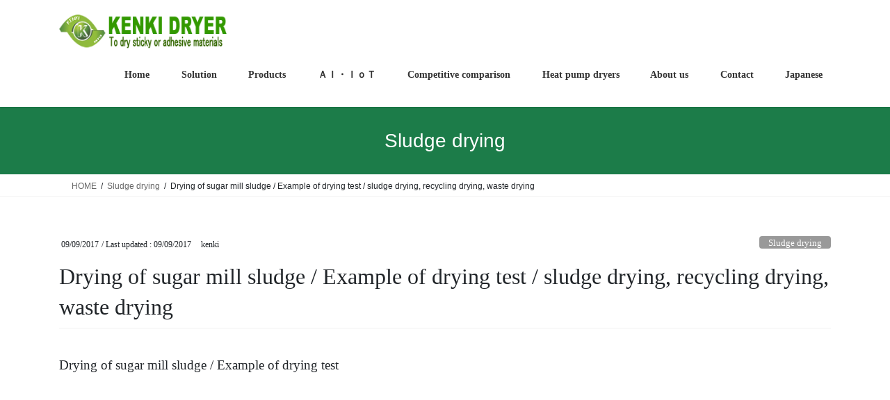

--- FILE ---
content_type: text/html; charset=UTF-8
request_url: https://kenkidryer.com/2017/09/09/news-sludge-drying-sugar-mill-sludhe/
body_size: 25540
content:
<!DOCTYPE html><html dir="ltr" lang="en-US" prefix="og: https://ogp.me/ns#"><head><meta charset="utf-8"><meta http-equiv="X-UA-Compatible" content="IE=edge"><meta name="viewport" content="width=device-width, initial-scale=1"> <script defer src="https://www.googletagmanager.com/gtag/js?id=UA-10407148-3"></script><script defer src="[data-uri]"></script> <title>Drying of sugar mill sludge | KENKI DRYER</title><meta name="description" content="Material to be dry: Sugar mill sludge Purpose of drying: Fuel from waste products Moisture content: 70％W.B. before drying, 20％W.B. after drying..." /><meta name="robots" content="max-image-preview:large" /><meta name="author" content="kenki"/><meta name="google-site-verification" content="MNJubD4Syx6EXLa5fTzf4wUem5ooooxd7sURkgLbd60" /><meta name="keywords" content="sugar mill sludge drying,sugar mill sludge dryer,sludge dryer,sludge drying,slurry dryer,slurry drying,feed dryer,feed drying,pet food drying,pet food dryer,waste dryer,waste drying,recycling dryer,recycling drying" /><link rel="canonical" href="https://kenkidryer.com/2017/09/09/news-sludge-drying-sugar-mill-sludhe/" /><meta name="generator" content="All in One SEO (AIOSEO) 4.9.3" /><meta property="og:locale" content="en_US" /><meta property="og:site_name" content="KENKI DRYER | sludge drying slurry drying feed drying for the industrial waste costs reduction | To dry sticky or adhesive materials" /><meta property="og:type" content="article" /><meta property="og:title" content="Drying of sugar mill sludge | KENKI DRYER" /><meta property="og:description" content="Material to be dry: Sugar mill sludge Purpose of drying: Fuel from waste products Moisture content: 70％W.B. before drying, 20％W.B. after drying..." /><meta property="og:url" content="https://kenkidryer.com/2017/09/09/news-sludge-drying-sugar-mill-sludhe/" /><meta property="article:published_time" content="2017-09-09T04:55:33+00:00" /><meta property="article:modified_time" content="2017-09-09T04:55:33+00:00" /><meta name="twitter:card" content="summary" /><meta name="twitter:title" content="Drying of sugar mill sludge | KENKI DRYER" /><meta name="twitter:description" content="Material to be dry: Sugar mill sludge Purpose of drying: Fuel from waste products Moisture content: 70％W.B. before drying, 20％W.B. after drying..." /> <script type="application/ld+json" class="aioseo-schema">{"@context":"https:\/\/schema.org","@graph":[{"@type":"Article","@id":"https:\/\/kenkidryer.com\/2017\/09\/09\/news-sludge-drying-sugar-mill-sludhe\/#article","name":"Drying of sugar mill sludge | KENKI DRYER","headline":"Drying of sugar mill sludge \/ Example of drying test \/ sludge drying, recycling drying, waste drying","author":{"@id":"https:\/\/kenkidryer.com\/author\/kenki\/#author"},"publisher":{"@id":"https:\/\/kenkidryer.com\/#organization"},"image":{"@type":"ImageObject","url":"https:\/\/i0.wp.com\/kenkidryer.com\/wp-content\/uploads\/2017\/09\/sugar-sludge-after-2013.9.9-jpeg.jpg?fit=200%2C152&ssl=1","width":200,"height":152,"caption":"sugar mill sludge drying after 9.9.2017"},"datePublished":"2017-09-09T13:55:33+09:00","dateModified":"2017-09-09T13:55:33+09:00","inLanguage":"en-US","mainEntityOfPage":{"@id":"https:\/\/kenkidryer.com\/2017\/09\/09\/news-sludge-drying-sugar-mill-sludhe\/#webpage"},"isPartOf":{"@id":"https:\/\/kenkidryer.com\/2017\/09\/09\/news-sludge-drying-sugar-mill-sludhe\/#webpage"},"articleSection":"Sludge drying"},{"@type":"BreadcrumbList","@id":"https:\/\/kenkidryer.com\/2017\/09\/09\/news-sludge-drying-sugar-mill-sludhe\/#breadcrumblist","itemListElement":[{"@type":"ListItem","@id":"https:\/\/kenkidryer.com#listItem","position":1,"name":"Home","item":"https:\/\/kenkidryer.com","nextItem":{"@type":"ListItem","@id":"https:\/\/kenkidryer.com\/category\/sludge-drying\/#listItem","name":"Sludge drying"}},{"@type":"ListItem","@id":"https:\/\/kenkidryer.com\/category\/sludge-drying\/#listItem","position":2,"name":"Sludge drying","item":"https:\/\/kenkidryer.com\/category\/sludge-drying\/","nextItem":{"@type":"ListItem","@id":"https:\/\/kenkidryer.com\/2017\/09\/09\/news-sludge-drying-sugar-mill-sludhe\/#listItem","name":"Drying of sugar mill sludge \/ Example of drying test \/ sludge drying, recycling drying, waste drying"},"previousItem":{"@type":"ListItem","@id":"https:\/\/kenkidryer.com#listItem","name":"Home"}},{"@type":"ListItem","@id":"https:\/\/kenkidryer.com\/2017\/09\/09\/news-sludge-drying-sugar-mill-sludhe\/#listItem","position":3,"name":"Drying of sugar mill sludge \/ Example of drying test \/ sludge drying, recycling drying, waste drying","previousItem":{"@type":"ListItem","@id":"https:\/\/kenkidryer.com\/category\/sludge-drying\/#listItem","name":"Sludge drying"}}]},{"@type":"Organization","@id":"https:\/\/kenkidryer.com\/#organization","name":"KENKI DRYER","description":"sludge drying slurry drying feed drying for the industrial waste costs reduction | To dry sticky or adhesive materials","url":"https:\/\/kenkidryer.com\/"},{"@type":"Person","@id":"https:\/\/kenkidryer.com\/author\/kenki\/#author","url":"https:\/\/kenkidryer.com\/author\/kenki\/","name":"kenki","image":{"@type":"ImageObject","@id":"https:\/\/kenkidryer.com\/2017\/09\/09\/news-sludge-drying-sugar-mill-sludhe\/#authorImage","url":"https:\/\/secure.gravatar.com\/avatar\/4973f6065ae9ae675084e1e52aee91d9625f320e148b4d2a57560271dfee537a?s=96&d=mm&r=g","width":96,"height":96,"caption":"kenki"}},{"@type":"WebPage","@id":"https:\/\/kenkidryer.com\/2017\/09\/09\/news-sludge-drying-sugar-mill-sludhe\/#webpage","url":"https:\/\/kenkidryer.com\/2017\/09\/09\/news-sludge-drying-sugar-mill-sludhe\/","name":"Drying of sugar mill sludge | KENKI DRYER","description":"Material to be dry: Sugar mill sludge Purpose of drying: Fuel from waste products Moisture content: 70\uff05W.B. before drying, 20\uff05W.B. after drying...","inLanguage":"en-US","isPartOf":{"@id":"https:\/\/kenkidryer.com\/#website"},"breadcrumb":{"@id":"https:\/\/kenkidryer.com\/2017\/09\/09\/news-sludge-drying-sugar-mill-sludhe\/#breadcrumblist"},"author":{"@id":"https:\/\/kenkidryer.com\/author\/kenki\/#author"},"creator":{"@id":"https:\/\/kenkidryer.com\/author\/kenki\/#author"},"image":{"@type":"ImageObject","url":"https:\/\/i0.wp.com\/kenkidryer.com\/wp-content\/uploads\/2017\/09\/sugar-sludge-after-2013.9.9-jpeg.jpg?fit=200%2C152&ssl=1","@id":"https:\/\/kenkidryer.com\/2017\/09\/09\/news-sludge-drying-sugar-mill-sludhe\/#mainImage","width":200,"height":152,"caption":"sugar mill sludge drying after 9.9.2017"},"primaryImageOfPage":{"@id":"https:\/\/kenkidryer.com\/2017\/09\/09\/news-sludge-drying-sugar-mill-sludhe\/#mainImage"},"datePublished":"2017-09-09T13:55:33+09:00","dateModified":"2017-09-09T13:55:33+09:00"},{"@type":"WebSite","@id":"https:\/\/kenkidryer.com\/#website","url":"https:\/\/kenkidryer.com\/","name":"KENKI DRYER","description":"sludge drying slurry drying feed drying for the industrial waste costs reduction | To dry sticky or adhesive materials","inLanguage":"en-US","publisher":{"@id":"https:\/\/kenkidryer.com\/#organization"}}]}</script> <link rel='dns-prefetch' href='//webfonts.sakura.ne.jp' /><link rel='dns-prefetch' href='//stats.wp.com' /><link rel='dns-prefetch' href='//v0.wordpress.com' /><link rel='preconnect' href='//i0.wp.com' /><link rel="alternate" type="application/rss+xml" title="KENKI DRYER &raquo; Feed" href="https://kenkidryer.com/feed/" /><link rel="alternate" type="application/rss+xml" title="KENKI DRYER &raquo; Comments Feed" href="https://kenkidryer.com/comments/feed/" /><link rel="alternate" type="application/rss+xml" title="KENKI DRYER &raquo; Drying of sugar mill sludge / Example of drying test / sludge drying, recycling drying, waste drying Comments Feed" href="https://kenkidryer.com/2017/09/09/news-sludge-drying-sugar-mill-sludhe/feed/" /><link rel="alternate" title="oEmbed (JSON)" type="application/json+oembed" href="https://kenkidryer.com/wp-json/oembed/1.0/embed?url=https%3A%2F%2Fkenkidryer.com%2F2017%2F09%2F09%2Fnews-sludge-drying-sugar-mill-sludhe%2F" /><link rel="alternate" title="oEmbed (XML)" type="text/xml+oembed" href="https://kenkidryer.com/wp-json/oembed/1.0/embed?url=https%3A%2F%2Fkenkidryer.com%2F2017%2F09%2F09%2Fnews-sludge-drying-sugar-mill-sludhe%2F&#038;format=xml" /><meta name="description" content="Drying of sugar mill sludge / Example of drying test Material to be dry: Sugar mill sludgePurpose of drying: Fuel from waste productsMoisture content: 70％W.B. before drying,  20％W.B. after dryingRequirements for dryer: No " /><style id='wp-img-auto-sizes-contain-inline-css' type='text/css'>img:is([sizes=auto i],[sizes^="auto," i]){contain-intrinsic-size:3000px 1500px}
/*# sourceURL=wp-img-auto-sizes-contain-inline-css */</style><link rel='stylesheet' id='jetpack_related-posts-css' href='https://kenkidryer.com/wp-content/cache/autoptimize/autoptimize_single_1aad49255938b135ec4f8b3ce93990bf.php' type='text/css' media='all' /><link rel='stylesheet' id='vkExUnit_common_style-css' href='https://kenkidryer.com/wp-content/cache/autoptimize/autoptimize_single_ea06bcb9caaffec68e5e5f8d33d36f3a.php' type='text/css' media='all' /><style id='vkExUnit_common_style-inline-css' type='text/css'>:root {--ver_page_top_button_url:url(https://kenkidryer.com/wp-content/plugins/vk-all-in-one-expansion-unit/assets/images/to-top-btn-icon.svg);}@font-face {font-weight: normal;font-style: normal;font-family: "vk_sns";src: url("https://kenkidryer.com/wp-content/plugins/vk-all-in-one-expansion-unit/inc/sns/icons/fonts/vk_sns.eot?-bq20cj");src: url("https://kenkidryer.com/wp-content/plugins/vk-all-in-one-expansion-unit/inc/sns/icons/fonts/vk_sns.eot?#iefix-bq20cj") format("embedded-opentype"),url("https://kenkidryer.com/wp-content/plugins/vk-all-in-one-expansion-unit/inc/sns/icons/fonts/vk_sns.woff?-bq20cj") format("woff"),url("https://kenkidryer.com/wp-content/plugins/vk-all-in-one-expansion-unit/inc/sns/icons/fonts/vk_sns.ttf?-bq20cj") format("truetype"),url("https://kenkidryer.com/wp-content/plugins/vk-all-in-one-expansion-unit/inc/sns/icons/fonts/vk_sns.svg?-bq20cj#vk_sns") format("svg");}
.veu_promotion-alert__content--text {border: 1px solid rgba(0,0,0,0.125);padding: 0.5em 1em;border-radius: var(--vk-size-radius);margin-bottom: var(--vk-margin-block-bottom);font-size: 0.875rem;}/* Alert Content部分に段落タグを入れた場合に最後の段落の余白を0にする */.veu_promotion-alert__content--text p:last-of-type{margin-bottom:0;margin-top: 0;}
/*# sourceURL=vkExUnit_common_style-inline-css */</style><style id='wp-emoji-styles-inline-css' type='text/css'>img.wp-smiley, img.emoji {
		display: inline !important;
		border: none !important;
		box-shadow: none !important;
		height: 1em !important;
		width: 1em !important;
		margin: 0 0.07em !important;
		vertical-align: -0.1em !important;
		background: none !important;
		padding: 0 !important;
	}
/*# sourceURL=wp-emoji-styles-inline-css */</style><link rel='stylesheet' id='wp-block-library-css' href='https://kenkidryer.com/wp-includes/css/dist/block-library/style.min.css' type='text/css' media='all' /><style id='wp-block-library-inline-css' type='text/css'>.vk-cols--reverse{flex-direction:row-reverse}.vk-cols--hasbtn{margin-bottom:0}.vk-cols--hasbtn>.row>.vk_gridColumn_item,.vk-cols--hasbtn>.wp-block-column{position:relative;padding-bottom:3em}.vk-cols--hasbtn>.row>.vk_gridColumn_item>.wp-block-buttons,.vk-cols--hasbtn>.row>.vk_gridColumn_item>.vk_button,.vk-cols--hasbtn>.wp-block-column>.wp-block-buttons,.vk-cols--hasbtn>.wp-block-column>.vk_button{position:absolute;bottom:0;width:100%}.vk-cols--fit.wp-block-columns{gap:0}.vk-cols--fit.wp-block-columns,.vk-cols--fit.wp-block-columns:not(.is-not-stacked-on-mobile){margin-top:0;margin-bottom:0;justify-content:space-between}.vk-cols--fit.wp-block-columns>.wp-block-column *:last-child,.vk-cols--fit.wp-block-columns:not(.is-not-stacked-on-mobile)>.wp-block-column *:last-child{margin-bottom:0}.vk-cols--fit.wp-block-columns>.wp-block-column>.wp-block-cover,.vk-cols--fit.wp-block-columns:not(.is-not-stacked-on-mobile)>.wp-block-column>.wp-block-cover{margin-top:0}.vk-cols--fit.wp-block-columns.has-background,.vk-cols--fit.wp-block-columns:not(.is-not-stacked-on-mobile).has-background{padding:0}@media(max-width: 599px){.vk-cols--fit.wp-block-columns:not(.has-background)>.wp-block-column:not(.has-background),.vk-cols--fit.wp-block-columns:not(.is-not-stacked-on-mobile):not(.has-background)>.wp-block-column:not(.has-background){padding-left:0 !important;padding-right:0 !important}}@media(min-width: 782px){.vk-cols--fit.wp-block-columns .block-editor-block-list__block.wp-block-column:not(:first-child),.vk-cols--fit.wp-block-columns>.wp-block-column:not(:first-child),.vk-cols--fit.wp-block-columns:not(.is-not-stacked-on-mobile) .block-editor-block-list__block.wp-block-column:not(:first-child),.vk-cols--fit.wp-block-columns:not(.is-not-stacked-on-mobile)>.wp-block-column:not(:first-child){margin-left:0}}@media(min-width: 600px)and (max-width: 781px){.vk-cols--fit.wp-block-columns .wp-block-column:nth-child(2n),.vk-cols--fit.wp-block-columns:not(.is-not-stacked-on-mobile) .wp-block-column:nth-child(2n){margin-left:0}.vk-cols--fit.wp-block-columns .wp-block-column:not(:only-child),.vk-cols--fit.wp-block-columns:not(.is-not-stacked-on-mobile) .wp-block-column:not(:only-child){flex-basis:50% !important}}.vk-cols--fit--gap1.wp-block-columns{gap:1px}@media(min-width: 600px)and (max-width: 781px){.vk-cols--fit--gap1.wp-block-columns .wp-block-column:not(:only-child){flex-basis:calc(50% - 1px) !important}}.vk-cols--fit.vk-cols--grid>.block-editor-block-list__block,.vk-cols--fit.vk-cols--grid>.wp-block-column,.vk-cols--fit.vk-cols--grid:not(.is-not-stacked-on-mobile)>.block-editor-block-list__block,.vk-cols--fit.vk-cols--grid:not(.is-not-stacked-on-mobile)>.wp-block-column{flex-basis:50%;box-sizing:border-box}@media(max-width: 599px){.vk-cols--fit.vk-cols--grid.vk-cols--grid--alignfull>.wp-block-column:nth-child(2)>.wp-block-cover,.vk-cols--fit.vk-cols--grid.vk-cols--grid--alignfull>.wp-block-column:nth-child(2)>.vk_outer,.vk-cols--fit.vk-cols--grid:not(.is-not-stacked-on-mobile).vk-cols--grid--alignfull>.wp-block-column:nth-child(2)>.wp-block-cover,.vk-cols--fit.vk-cols--grid:not(.is-not-stacked-on-mobile).vk-cols--grid--alignfull>.wp-block-column:nth-child(2)>.vk_outer{width:100vw;margin-right:calc((100% - 100vw)/2);margin-left:calc((100% - 100vw)/2)}}@media(min-width: 600px){.vk-cols--fit.vk-cols--grid.vk-cols--grid--alignfull>.wp-block-column:nth-child(2)>.wp-block-cover,.vk-cols--fit.vk-cols--grid.vk-cols--grid--alignfull>.wp-block-column:nth-child(2)>.vk_outer,.vk-cols--fit.vk-cols--grid:not(.is-not-stacked-on-mobile).vk-cols--grid--alignfull>.wp-block-column:nth-child(2)>.wp-block-cover,.vk-cols--fit.vk-cols--grid:not(.is-not-stacked-on-mobile).vk-cols--grid--alignfull>.wp-block-column:nth-child(2)>.vk_outer{margin-right:calc(100% - 50vw);width:50vw}}@media(min-width: 600px){.vk-cols--fit.vk-cols--grid.vk-cols--grid--alignfull.vk-cols--reverse>.wp-block-column,.vk-cols--fit.vk-cols--grid:not(.is-not-stacked-on-mobile).vk-cols--grid--alignfull.vk-cols--reverse>.wp-block-column{margin-left:0;margin-right:0}.vk-cols--fit.vk-cols--grid.vk-cols--grid--alignfull.vk-cols--reverse>.wp-block-column:nth-child(2)>.wp-block-cover,.vk-cols--fit.vk-cols--grid.vk-cols--grid--alignfull.vk-cols--reverse>.wp-block-column:nth-child(2)>.vk_outer,.vk-cols--fit.vk-cols--grid:not(.is-not-stacked-on-mobile).vk-cols--grid--alignfull.vk-cols--reverse>.wp-block-column:nth-child(2)>.wp-block-cover,.vk-cols--fit.vk-cols--grid:not(.is-not-stacked-on-mobile).vk-cols--grid--alignfull.vk-cols--reverse>.wp-block-column:nth-child(2)>.vk_outer{margin-left:calc(100% - 50vw)}}.vk-cols--menu h2,.vk-cols--menu h3,.vk-cols--menu h4,.vk-cols--menu h5{margin-bottom:.2em;text-shadow:#000 0 0 10px}.vk-cols--menu h2:first-child,.vk-cols--menu h3:first-child,.vk-cols--menu h4:first-child,.vk-cols--menu h5:first-child{margin-top:0}.vk-cols--menu p{margin-bottom:1rem;text-shadow:#000 0 0 10px}.vk-cols--menu .wp-block-cover__inner-container:last-child{margin-bottom:0}.vk-cols--fitbnrs .wp-block-column .wp-block-cover:hover img{filter:unset}.vk-cols--fitbnrs .wp-block-column .wp-block-cover:hover{background-color:unset}.vk-cols--fitbnrs .wp-block-column .wp-block-cover:hover .wp-block-cover__image-background{filter:unset !important}.vk-cols--fitbnrs .wp-block-cover .wp-block-cover__inner-container{position:absolute;height:100%;width:100%}.vk-cols--fitbnrs .vk_button{height:100%;margin:0}.vk-cols--fitbnrs .vk_button .vk_button_btn,.vk-cols--fitbnrs .vk_button .btn{height:100%;width:100%;border:none;box-shadow:none;background-color:unset !important;transition:unset}.vk-cols--fitbnrs .vk_button .vk_button_btn:hover,.vk-cols--fitbnrs .vk_button .btn:hover{transition:unset}.vk-cols--fitbnrs .vk_button .vk_button_btn:after,.vk-cols--fitbnrs .vk_button .btn:after{border:none}.vk-cols--fitbnrs .vk_button .vk_button_link_txt{width:100%;position:absolute;top:50%;left:50%;transform:translateY(-50%) translateX(-50%);font-size:2rem;text-shadow:#000 0 0 10px}.vk-cols--fitbnrs .vk_button .vk_button_link_subCaption{width:100%;position:absolute;top:calc(50% + 2.2em);left:50%;transform:translateY(-50%) translateX(-50%);text-shadow:#000 0 0 10px}@media(min-width: 992px){.vk-cols--media.wp-block-columns{gap:3rem}}.vk-fit-map figure{margin-bottom:0}.vk-fit-map iframe{position:relative;margin-bottom:0;display:block;max-height:400px;width:100vw}.vk-fit-map:is(.alignfull,.alignwide) div{max-width:100%}.vk-table--th--width25 :where(tr>*:first-child){width:25%}.vk-table--th--width30 :where(tr>*:first-child){width:30%}.vk-table--th--width35 :where(tr>*:first-child){width:35%}.vk-table--th--width40 :where(tr>*:first-child){width:40%}.vk-table--th--bg-bright :where(tr>*:first-child){background-color:var(--wp--preset--color--bg-secondary, rgba(0, 0, 0, 0.05))}@media(max-width: 599px){.vk-table--mobile-block :is(th,td){width:100%;display:block}.vk-table--mobile-block.wp-block-table table :is(th,td){border-top:none}}.vk-table--width--th25 :where(tr>*:first-child){width:25%}.vk-table--width--th30 :where(tr>*:first-child){width:30%}.vk-table--width--th35 :where(tr>*:first-child){width:35%}.vk-table--width--th40 :where(tr>*:first-child){width:40%}.no-margin{margin:0}@media(max-width: 599px){.wp-block-image.vk-aligncenter--mobile>.alignright{float:none;margin-left:auto;margin-right:auto}.vk-no-padding-horizontal--mobile{padding-left:0 !important;padding-right:0 !important}}
/* VK Color Palettes */

/*# sourceURL=wp-block-library-inline-css */</style><link rel='stylesheet' id='wp-block-heading-css' href='https://kenkidryer.com/wp-includes/blocks/heading/style.min.css' type='text/css' media='all' /><link rel='stylesheet' id='wp-block-group-css' href='https://kenkidryer.com/wp-includes/blocks/group/style.min.css' type='text/css' media='all' /><link rel='stylesheet' id='wp-block-paragraph-css' href='https://kenkidryer.com/wp-includes/blocks/paragraph/style.min.css' type='text/css' media='all' /><style id='global-styles-inline-css' type='text/css'>:root{--wp--preset--aspect-ratio--square: 1;--wp--preset--aspect-ratio--4-3: 4/3;--wp--preset--aspect-ratio--3-4: 3/4;--wp--preset--aspect-ratio--3-2: 3/2;--wp--preset--aspect-ratio--2-3: 2/3;--wp--preset--aspect-ratio--16-9: 16/9;--wp--preset--aspect-ratio--9-16: 9/16;--wp--preset--color--black: #000000;--wp--preset--color--cyan-bluish-gray: #abb8c3;--wp--preset--color--white: #ffffff;--wp--preset--color--pale-pink: #f78da7;--wp--preset--color--vivid-red: #cf2e2e;--wp--preset--color--luminous-vivid-orange: #ff6900;--wp--preset--color--luminous-vivid-amber: #fcb900;--wp--preset--color--light-green-cyan: #7bdcb5;--wp--preset--color--vivid-green-cyan: #00d084;--wp--preset--color--pale-cyan-blue: #8ed1fc;--wp--preset--color--vivid-cyan-blue: #0693e3;--wp--preset--color--vivid-purple: #9b51e0;--wp--preset--gradient--vivid-cyan-blue-to-vivid-purple: linear-gradient(135deg,rgb(6,147,227) 0%,rgb(155,81,224) 100%);--wp--preset--gradient--light-green-cyan-to-vivid-green-cyan: linear-gradient(135deg,rgb(122,220,180) 0%,rgb(0,208,130) 100%);--wp--preset--gradient--luminous-vivid-amber-to-luminous-vivid-orange: linear-gradient(135deg,rgb(252,185,0) 0%,rgb(255,105,0) 100%);--wp--preset--gradient--luminous-vivid-orange-to-vivid-red: linear-gradient(135deg,rgb(255,105,0) 0%,rgb(207,46,46) 100%);--wp--preset--gradient--very-light-gray-to-cyan-bluish-gray: linear-gradient(135deg,rgb(238,238,238) 0%,rgb(169,184,195) 100%);--wp--preset--gradient--cool-to-warm-spectrum: linear-gradient(135deg,rgb(74,234,220) 0%,rgb(151,120,209) 20%,rgb(207,42,186) 40%,rgb(238,44,130) 60%,rgb(251,105,98) 80%,rgb(254,248,76) 100%);--wp--preset--gradient--blush-light-purple: linear-gradient(135deg,rgb(255,206,236) 0%,rgb(152,150,240) 100%);--wp--preset--gradient--blush-bordeaux: linear-gradient(135deg,rgb(254,205,165) 0%,rgb(254,45,45) 50%,rgb(107,0,62) 100%);--wp--preset--gradient--luminous-dusk: linear-gradient(135deg,rgb(255,203,112) 0%,rgb(199,81,192) 50%,rgb(65,88,208) 100%);--wp--preset--gradient--pale-ocean: linear-gradient(135deg,rgb(255,245,203) 0%,rgb(182,227,212) 50%,rgb(51,167,181) 100%);--wp--preset--gradient--electric-grass: linear-gradient(135deg,rgb(202,248,128) 0%,rgb(113,206,126) 100%);--wp--preset--gradient--midnight: linear-gradient(135deg,rgb(2,3,129) 0%,rgb(40,116,252) 100%);--wp--preset--font-size--small: 13px;--wp--preset--font-size--medium: 20px;--wp--preset--font-size--large: 36px;--wp--preset--font-size--x-large: 42px;--wp--preset--spacing--20: 0.44rem;--wp--preset--spacing--30: 0.67rem;--wp--preset--spacing--40: 1rem;--wp--preset--spacing--50: 1.5rem;--wp--preset--spacing--60: 2.25rem;--wp--preset--spacing--70: 3.38rem;--wp--preset--spacing--80: 5.06rem;--wp--preset--shadow--natural: 6px 6px 9px rgba(0, 0, 0, 0.2);--wp--preset--shadow--deep: 12px 12px 50px rgba(0, 0, 0, 0.4);--wp--preset--shadow--sharp: 6px 6px 0px rgba(0, 0, 0, 0.2);--wp--preset--shadow--outlined: 6px 6px 0px -3px rgb(255, 255, 255), 6px 6px rgb(0, 0, 0);--wp--preset--shadow--crisp: 6px 6px 0px rgb(0, 0, 0);}:where(.is-layout-flex){gap: 0.5em;}:where(.is-layout-grid){gap: 0.5em;}body .is-layout-flex{display: flex;}.is-layout-flex{flex-wrap: wrap;align-items: center;}.is-layout-flex > :is(*, div){margin: 0;}body .is-layout-grid{display: grid;}.is-layout-grid > :is(*, div){margin: 0;}:where(.wp-block-columns.is-layout-flex){gap: 2em;}:where(.wp-block-columns.is-layout-grid){gap: 2em;}:where(.wp-block-post-template.is-layout-flex){gap: 1.25em;}:where(.wp-block-post-template.is-layout-grid){gap: 1.25em;}.has-black-color{color: var(--wp--preset--color--black) !important;}.has-cyan-bluish-gray-color{color: var(--wp--preset--color--cyan-bluish-gray) !important;}.has-white-color{color: var(--wp--preset--color--white) !important;}.has-pale-pink-color{color: var(--wp--preset--color--pale-pink) !important;}.has-vivid-red-color{color: var(--wp--preset--color--vivid-red) !important;}.has-luminous-vivid-orange-color{color: var(--wp--preset--color--luminous-vivid-orange) !important;}.has-luminous-vivid-amber-color{color: var(--wp--preset--color--luminous-vivid-amber) !important;}.has-light-green-cyan-color{color: var(--wp--preset--color--light-green-cyan) !important;}.has-vivid-green-cyan-color{color: var(--wp--preset--color--vivid-green-cyan) !important;}.has-pale-cyan-blue-color{color: var(--wp--preset--color--pale-cyan-blue) !important;}.has-vivid-cyan-blue-color{color: var(--wp--preset--color--vivid-cyan-blue) !important;}.has-vivid-purple-color{color: var(--wp--preset--color--vivid-purple) !important;}.has-black-background-color{background-color: var(--wp--preset--color--black) !important;}.has-cyan-bluish-gray-background-color{background-color: var(--wp--preset--color--cyan-bluish-gray) !important;}.has-white-background-color{background-color: var(--wp--preset--color--white) !important;}.has-pale-pink-background-color{background-color: var(--wp--preset--color--pale-pink) !important;}.has-vivid-red-background-color{background-color: var(--wp--preset--color--vivid-red) !important;}.has-luminous-vivid-orange-background-color{background-color: var(--wp--preset--color--luminous-vivid-orange) !important;}.has-luminous-vivid-amber-background-color{background-color: var(--wp--preset--color--luminous-vivid-amber) !important;}.has-light-green-cyan-background-color{background-color: var(--wp--preset--color--light-green-cyan) !important;}.has-vivid-green-cyan-background-color{background-color: var(--wp--preset--color--vivid-green-cyan) !important;}.has-pale-cyan-blue-background-color{background-color: var(--wp--preset--color--pale-cyan-blue) !important;}.has-vivid-cyan-blue-background-color{background-color: var(--wp--preset--color--vivid-cyan-blue) !important;}.has-vivid-purple-background-color{background-color: var(--wp--preset--color--vivid-purple) !important;}.has-black-border-color{border-color: var(--wp--preset--color--black) !important;}.has-cyan-bluish-gray-border-color{border-color: var(--wp--preset--color--cyan-bluish-gray) !important;}.has-white-border-color{border-color: var(--wp--preset--color--white) !important;}.has-pale-pink-border-color{border-color: var(--wp--preset--color--pale-pink) !important;}.has-vivid-red-border-color{border-color: var(--wp--preset--color--vivid-red) !important;}.has-luminous-vivid-orange-border-color{border-color: var(--wp--preset--color--luminous-vivid-orange) !important;}.has-luminous-vivid-amber-border-color{border-color: var(--wp--preset--color--luminous-vivid-amber) !important;}.has-light-green-cyan-border-color{border-color: var(--wp--preset--color--light-green-cyan) !important;}.has-vivid-green-cyan-border-color{border-color: var(--wp--preset--color--vivid-green-cyan) !important;}.has-pale-cyan-blue-border-color{border-color: var(--wp--preset--color--pale-cyan-blue) !important;}.has-vivid-cyan-blue-border-color{border-color: var(--wp--preset--color--vivid-cyan-blue) !important;}.has-vivid-purple-border-color{border-color: var(--wp--preset--color--vivid-purple) !important;}.has-vivid-cyan-blue-to-vivid-purple-gradient-background{background: var(--wp--preset--gradient--vivid-cyan-blue-to-vivid-purple) !important;}.has-light-green-cyan-to-vivid-green-cyan-gradient-background{background: var(--wp--preset--gradient--light-green-cyan-to-vivid-green-cyan) !important;}.has-luminous-vivid-amber-to-luminous-vivid-orange-gradient-background{background: var(--wp--preset--gradient--luminous-vivid-amber-to-luminous-vivid-orange) !important;}.has-luminous-vivid-orange-to-vivid-red-gradient-background{background: var(--wp--preset--gradient--luminous-vivid-orange-to-vivid-red) !important;}.has-very-light-gray-to-cyan-bluish-gray-gradient-background{background: var(--wp--preset--gradient--very-light-gray-to-cyan-bluish-gray) !important;}.has-cool-to-warm-spectrum-gradient-background{background: var(--wp--preset--gradient--cool-to-warm-spectrum) !important;}.has-blush-light-purple-gradient-background{background: var(--wp--preset--gradient--blush-light-purple) !important;}.has-blush-bordeaux-gradient-background{background: var(--wp--preset--gradient--blush-bordeaux) !important;}.has-luminous-dusk-gradient-background{background: var(--wp--preset--gradient--luminous-dusk) !important;}.has-pale-ocean-gradient-background{background: var(--wp--preset--gradient--pale-ocean) !important;}.has-electric-grass-gradient-background{background: var(--wp--preset--gradient--electric-grass) !important;}.has-midnight-gradient-background{background: var(--wp--preset--gradient--midnight) !important;}.has-small-font-size{font-size: var(--wp--preset--font-size--small) !important;}.has-medium-font-size{font-size: var(--wp--preset--font-size--medium) !important;}.has-large-font-size{font-size: var(--wp--preset--font-size--large) !important;}.has-x-large-font-size{font-size: var(--wp--preset--font-size--x-large) !important;}
/*# sourceURL=global-styles-inline-css */</style><style id='classic-theme-styles-inline-css' type='text/css'>/*! This file is auto-generated */
.wp-block-button__link{color:#fff;background-color:#32373c;border-radius:9999px;box-shadow:none;text-decoration:none;padding:calc(.667em + 2px) calc(1.333em + 2px);font-size:1.125em}.wp-block-file__button{background:#32373c;color:#fff;text-decoration:none}
/*# sourceURL=/wp-includes/css/classic-themes.min.css */</style><link rel='stylesheet' id='contact-form-7-css' href='https://kenkidryer.com/wp-content/cache/autoptimize/autoptimize_single_64ac31699f5326cb3c76122498b76f66.php' type='text/css' media='all' /><link rel='stylesheet' id='wpdm-fonticon-css' href='https://kenkidryer.com/wp-content/cache/autoptimize/autoptimize_single_7084a2f33f23abb903b3c402b260e666.php' type='text/css' media='all' /><link rel='stylesheet' id='wpdm-front-css' href='https://kenkidryer.com/wp-content/plugins/download-manager/assets/css/front.min.css' type='text/css' media='all' /><link rel='stylesheet' id='wpdm-front-dark-css' href='https://kenkidryer.com/wp-content/plugins/download-manager/assets/css/front-dark.min.css' type='text/css' media='all' /><link rel='stylesheet' id='tcd-maps-css' href='https://kenkidryer.com/wp-content/cache/autoptimize/autoptimize_single_ae41711275a9e159c0142730f027f765.php' type='text/css' media='all' /><link rel='stylesheet' id='vk-swiper-style-css' href='https://kenkidryer.com/wp-content/plugins/vk-blocks/vendor/vektor-inc/vk-swiper/src/assets/css/swiper-bundle.min.css' type='text/css' media='all' /><link rel='stylesheet' id='bootstrap-4-style-css' href='https://kenkidryer.com/wp-content/themes/lightning/_g2/library/bootstrap-4/css/bootstrap.min.css' type='text/css' media='all' /><link rel='stylesheet' id='lightning-common-style-css' href='https://kenkidryer.com/wp-content/cache/autoptimize/autoptimize_single_9253d1ff6e6f0e270b9572ab23643f96.php' type='text/css' media='all' /><style id='lightning-common-style-inline-css' type='text/css'>/* vk-mobile-nav */:root {--vk-mobile-nav-menu-btn-bg-src: url("https://kenkidryer.com/wp-content/themes/lightning/_g2/inc/vk-mobile-nav/package/images/vk-menu-btn-black.svg");--vk-mobile-nav-menu-btn-close-bg-src: url("https://kenkidryer.com/wp-content/themes/lightning/_g2/inc/vk-mobile-nav/package/images/vk-menu-close-black.svg");--vk-menu-acc-icon-open-black-bg-src: url("https://kenkidryer.com/wp-content/themes/lightning/_g2/inc/vk-mobile-nav/package/images/vk-menu-acc-icon-open-black.svg");--vk-menu-acc-icon-open-white-bg-src: url("https://kenkidryer.com/wp-content/themes/lightning/_g2/inc/vk-mobile-nav/package/images/vk-menu-acc-icon-open-white.svg");--vk-menu-acc-icon-close-black-bg-src: url("https://kenkidryer.com/wp-content/themes/lightning/_g2/inc/vk-mobile-nav/package/images/vk-menu-close-black.svg");--vk-menu-acc-icon-close-white-bg-src: url("https://kenkidryer.com/wp-content/themes/lightning/_g2/inc/vk-mobile-nav/package/images/vk-menu-close-white.svg");}
/*# sourceURL=lightning-common-style-inline-css */</style><link rel='stylesheet' id='lightning-design-style-css' href='https://kenkidryer.com/wp-content/cache/autoptimize/autoptimize_single_6b5a0728be9d4c05ca71130fb89cac9b.php' type='text/css' media='all' /><style id='lightning-design-style-inline-css' type='text/css'>:root {--color-key:#1c7c49;--wp--preset--color--vk-color-primary:#1c7c49;--color-key-dark:#00510e;}
/* ltg common custom */:root {--vk-menu-acc-btn-border-color:#333;--vk-color-primary:#1c7c49;--vk-color-primary-dark:#00510e;--vk-color-primary-vivid:#1f8850;--color-key:#1c7c49;--wp--preset--color--vk-color-primary:#1c7c49;--color-key-dark:#00510e;}.veu_color_txt_key { color:#00510e ; }.veu_color_bg_key { background-color:#00510e ; }.veu_color_border_key { border-color:#00510e ; }.btn-default { border-color:#1c7c49;color:#1c7c49;}.btn-default:focus,.btn-default:hover { border-color:#1c7c49;background-color: #1c7c49; }.wp-block-search__button,.btn-primary { background-color:#1c7c49;border-color:#00510e; }.wp-block-search__button:focus,.wp-block-search__button:hover,.btn-primary:not(:disabled):not(.disabled):active,.btn-primary:focus,.btn-primary:hover { background-color:#00510e;border-color:#1c7c49; }.btn-outline-primary { color : #1c7c49 ; border-color:#1c7c49; }.btn-outline-primary:not(:disabled):not(.disabled):active,.btn-outline-primary:focus,.btn-outline-primary:hover { color : #fff; background-color:#1c7c49;border-color:#00510e; }a { color:#337ab7; }
.tagcloud a:before { font-family: "Font Awesome 7 Free";content: "\f02b";font-weight: bold; }
.media .media-body .media-heading a:hover { color:#1c7c49; }@media (min-width: 768px){.gMenu > li:before,.gMenu > li.menu-item-has-children::after { border-bottom-color:#00510e }.gMenu li li { background-color:#00510e }.gMenu li li a:hover { background-color:#1c7c49; }} /* @media (min-width: 768px) */.page-header { background-color:#1c7c49; }h2,.mainSection-title { border-top-color:#1c7c49; }h3:after,.subSection-title:after { border-bottom-color:#1c7c49; }ul.page-numbers li span.page-numbers.current,.page-link dl .post-page-numbers.current { background-color:#1c7c49; }.pager li > a { border-color:#1c7c49;color:#1c7c49;}.pager li > a:hover { background-color:#1c7c49;color:#fff;}.siteFooter { border-top-color:#1c7c49; }dt { border-left-color:#1c7c49; }:root {--g_nav_main_acc_icon_open_url:url(https://kenkidryer.com/wp-content/themes/lightning/_g2/inc/vk-mobile-nav/package/images/vk-menu-acc-icon-open-black.svg);--g_nav_main_acc_icon_close_url: url(https://kenkidryer.com/wp-content/themes/lightning/_g2/inc/vk-mobile-nav/package/images/vk-menu-close-black.svg);--g_nav_sub_acc_icon_open_url: url(https://kenkidryer.com/wp-content/themes/lightning/_g2/inc/vk-mobile-nav/package/images/vk-menu-acc-icon-open-white.svg);--g_nav_sub_acc_icon_close_url: url(https://kenkidryer.com/wp-content/themes/lightning/_g2/inc/vk-mobile-nav/package/images/vk-menu-close-white.svg);}
/*# sourceURL=lightning-design-style-inline-css */</style><link rel='stylesheet' id='subscribe-modal-css-css' href='https://kenkidryer.com/wp-content/cache/autoptimize/autoptimize_single_2cedc6861122ed26a9ac0a455858db36.php' type='text/css' media='all' /><link rel='stylesheet' id='veu-cta-css' href='https://kenkidryer.com/wp-content/cache/autoptimize/autoptimize_single_a78f149676128521e4b5f36a9ac06f23.php' type='text/css' media='all' /><link rel='stylesheet' id='vk-blocks-build-css-css' href='https://kenkidryer.com/wp-content/cache/autoptimize/autoptimize_single_8007185a86f057676dc53af7dc2ce4ac.php' type='text/css' media='all' /><style id='vk-blocks-build-css-inline-css' type='text/css'>:root {
		--vk_image-mask-circle: url(https://kenkidryer.com/wp-content/plugins/vk-blocks/inc/vk-blocks/images/circle.svg);
		--vk_image-mask-wave01: url(https://kenkidryer.com/wp-content/plugins/vk-blocks/inc/vk-blocks/images/wave01.svg);
		--vk_image-mask-wave02: url(https://kenkidryer.com/wp-content/plugins/vk-blocks/inc/vk-blocks/images/wave02.svg);
		--vk_image-mask-wave03: url(https://kenkidryer.com/wp-content/plugins/vk-blocks/inc/vk-blocks/images/wave03.svg);
		--vk_image-mask-wave04: url(https://kenkidryer.com/wp-content/plugins/vk-blocks/inc/vk-blocks/images/wave04.svg);
	}
	

	:root {

		--vk-balloon-border-width:1px;

		--vk-balloon-speech-offset:-12px;
	}
	

	:root {
		--vk_flow-arrow: url(https://kenkidryer.com/wp-content/plugins/vk-blocks/inc/vk-blocks/images/arrow_bottom.svg);
	}
	
/*# sourceURL=vk-blocks-build-css-inline-css */</style><link rel='stylesheet' id='lightning-theme-style-css' href='https://kenkidryer.com/wp-content/themes/lightning/style.css' type='text/css' media='all' /><link rel='stylesheet' id='vk-font-awesome-css' href='https://kenkidryer.com/wp-content/themes/lightning/vendor/vektor-inc/font-awesome-versions/src/font-awesome/css/all.min.css' type='text/css' media='all' /><link rel='stylesheet' id='sharedaddy-css' href='https://kenkidryer.com/wp-content/cache/autoptimize/autoptimize_single_082b32bdcdd061b3a1b9b543a6429820.php' type='text/css' media='all' /><link rel='stylesheet' id='social-logos-css' href='https://kenkidryer.com/wp-content/plugins/jetpack/_inc/social-logos/social-logos.min.css' type='text/css' media='all' /> <script defer id="jetpack_related-posts-js-extra" src="[data-uri]"></script> <script defer type="text/javascript" src="https://kenkidryer.com/wp-content/plugins/jetpack/_inc/build/related-posts/related-posts.min.js" id="jetpack_related-posts-js"></script> <script type="text/javascript" src="https://kenkidryer.com/wp-includes/js/jquery/jquery.min.js" id="jquery-core-js"></script> <script defer type="text/javascript" src="https://kenkidryer.com/wp-includes/js/jquery/jquery-migrate.min.js" id="jquery-migrate-js"></script> <script defer type="text/javascript" src="//webfonts.sakura.ne.jp/js/sakurav3.js?fadein=0" id="typesquare_std-js"></script> <script defer type="text/javascript" src="https://kenkidryer.com/wp-content/plugins/download-manager/assets/js/wpdm.min.js" id="wpdm-frontend-js-js"></script> <script defer id="wpdm-frontjs-js-extra" src="[data-uri]"></script> <script defer type="text/javascript" src="https://kenkidryer.com/wp-content/plugins/download-manager/assets/js/front.min.js" id="wpdm-frontjs-js"></script> <link rel="https://api.w.org/" href="https://kenkidryer.com/wp-json/" /><link rel="alternate" title="JSON" type="application/json" href="https://kenkidryer.com/wp-json/wp/v2/posts/1389" /><link rel="EditURI" type="application/rsd+xml" title="RSD" href="https://kenkidryer.com/xmlrpc.php?rsd" /><meta name="generator" content="WordPress 6.9" /><link rel='shortlink' href='https://wp.me/p8MFsg-mp' /> <script type="text/javascript">var _gaq = _gaq || [];
   _gaq.push(['_setAccount', 'UA-10407148-3']);
   _gaq.push(['_trackPageview']);
   (function() {
   var ga = document.createElement('script'); ga.type = 'text/javascript'; ga.async = true;
   ga.src = ('https:' == document.location.protocol ? 'https://ssl' : 'http://www') + '.google-analytics.com/ga.js';
   var s = document.getElementsByTagName('script')[0]; s.parentNode.insertBefore(ga, s);
   })();</script> <style type='text/css'>h1,h2,h3,h1:lang(ja),h2:lang(ja),h3:lang(ja),.entry-title:lang(ja){ font-family: "見出ゴMB31";}h4,h5,h6,h4:lang(ja),h5:lang(ja),h6:lang(ja),div.entry-meta span:lang(ja),footer.entry-footer span:lang(ja){ font-family: "カクミン R";}.hentry,.entry-content p,.post-inner.entry-content p,#comments div:lang(ja){ font-family: "新ゴ R";}strong,b,#comments .comment-author .fn:lang(ja){ font-family: "新ゴ M";}</style><style>img#wpstats{display:none}</style><style id="lightning-color-custom-for-plugins" type="text/css">/* ltg theme common */.color_key_bg,.color_key_bg_hover:hover{background-color: #1c7c49;}.color_key_txt,.color_key_txt_hover:hover{color: #1c7c49;}.color_key_border,.color_key_border_hover:hover{border-color: #1c7c49;}.color_key_dark_bg,.color_key_dark_bg_hover:hover{background-color: #00510e;}.color_key_dark_txt,.color_key_dark_txt_hover:hover{color: #00510e;}.color_key_dark_border,.color_key_dark_border_hover:hover{border-color: #00510e;}</style><meta property="og:site_name" content="KENKI DRYER" /><meta property="og:url" content="https://kenkidryer.com/2017/09/09/news-sludge-drying-sugar-mill-sludhe/" /><meta property="og:title" content="Drying of sugar mill sludge / Example of drying test / sludge drying, recycling drying, waste drying | KENKI DRYER" /><meta property="og:description" content="Drying of sugar mill sludge / Example of drying test Material to be dry: Sugar mill sludgePurpose of drying: Fuel from waste productsMoisture content: 70％W.B. before drying,  20％W.B. after dryingRequirements for dryer: No " /><meta property="og:type" content="article" /><meta property="og:image" content="https://i0.wp.com/kenkidryer.com/wp-content/uploads/2017/09/sugar-sludge-after-2013.9.9-jpeg.jpg?fit=200%2C152&ssl=1" /><meta property="og:image:width" content="200" /><meta property="og:image:height" content="152" /><meta name="twitter:card" content="summary_large_image"><meta name="twitter:description" content="Drying of sugar mill sludge / Example of drying test Material to be dry: Sugar mill sludgePurpose of drying: Fuel from waste productsMoisture content: 70％W.B. before drying,  20％W.B. after dryingRequirements for dryer: No "><meta name="twitter:title" content="Drying of sugar mill sludge / Example of drying test / sludge drying, recycling drying, waste drying | KENKI DRYER"><meta name="twitter:url" content="https://kenkidryer.com/2017/09/09/news-sludge-drying-sugar-mill-sludhe/"><meta name="twitter:image" content="https://i0.wp.com/kenkidryer.com/wp-content/uploads/2017/09/sugar-sludge-after-2013.9.9-jpeg.jpg?fit=200%2C152&#038;ssl=1"><meta name="twitter:domain" content="kenkidryer.com"><link rel="icon" href="https://i0.wp.com/kenkidryer.com/wp-content/uploads/2017/05/cropped-kenkidryer-favicon-ver2.0-png.png?fit=32%2C32&#038;ssl=1" sizes="32x32" /><link rel="icon" href="https://i0.wp.com/kenkidryer.com/wp-content/uploads/2017/05/cropped-kenkidryer-favicon-ver2.0-png.png?fit=192%2C192&#038;ssl=1" sizes="192x192" /><link rel="apple-touch-icon" href="https://i0.wp.com/kenkidryer.com/wp-content/uploads/2017/05/cropped-kenkidryer-favicon-ver2.0-png.png?fit=180%2C180&#038;ssl=1" /><meta name="msapplication-TileImage" content="https://i0.wp.com/kenkidryer.com/wp-content/uploads/2017/05/cropped-kenkidryer-favicon-ver2.0-png.png?fit=270%2C270&#038;ssl=1" /><meta name="generator" content="WordPress Download Manager 3.3.46" /> <script type="application/ld+json">{"@context":"https://schema.org/","@type":"Article","headline":"Drying of sugar mill sludge / Example of drying test / sludge drying, recycling drying, waste drying","image":"https://i0.wp.com/kenkidryer.com/wp-content/uploads/2017/09/sugar-sludge-after-2013.9.9-jpeg.jpg?resize=200%2C152&amp;ssl=1","datePublished":"2017-09-09T13:55:33+09:00","dateModified":"2017-09-09T13:55:33+09:00","author":{"@type":"","name":"kenki","url":"https://kenkidryer.com/","sameAs":""}}</script><style>/* WPDM Link Template Styles */</style><style>:root {
                --color-primary: #4a8eff;
                --color-primary-rgb: 74, 142, 255;
                --color-primary-hover: #5998ff;
                --color-primary-active: #3281ff;
                --clr-sec: #6c757d;
                --clr-sec-rgb: 108, 117, 125;
                --clr-sec-hover: #6c757d;
                --clr-sec-active: #6c757d;
                --color-secondary: #6c757d;
                --color-secondary-rgb: 108, 117, 125;
                --color-secondary-hover: #6c757d;
                --color-secondary-active: #6c757d;
                --color-success: #018e11;
                --color-success-rgb: 1, 142, 17;
                --color-success-hover: #0aad01;
                --color-success-active: #0c8c01;
                --color-info: #2CA8FF;
                --color-info-rgb: 44, 168, 255;
                --color-info-hover: #2CA8FF;
                --color-info-active: #2CA8FF;
                --color-warning: #FFB236;
                --color-warning-rgb: 255, 178, 54;
                --color-warning-hover: #FFB236;
                --color-warning-active: #FFB236;
                --color-danger: #ff5062;
                --color-danger-rgb: 255, 80, 98;
                --color-danger-hover: #ff5062;
                --color-danger-active: #ff5062;
                --color-green: #30b570;
                --color-blue: #0073ff;
                --color-purple: #8557D3;
                --color-red: #ff5062;
                --color-muted: rgba(69, 89, 122, 0.6);
                --wpdm-font: "Sen", -apple-system, BlinkMacSystemFont, "Segoe UI", Roboto, Helvetica, Arial, sans-serif, "Apple Color Emoji", "Segoe UI Emoji", "Segoe UI Symbol";
            }

            .wpdm-download-link.btn.btn-primary {
                border-radius: 4px;
            }</style><link rel='stylesheet' id='jetpack-swiper-library-css' href='https://kenkidryer.com/wp-content/cache/autoptimize/autoptimize_single_8b93e9a8c671aa2335d37a9a36640456.php' type='text/css' media='all' /><link rel='stylesheet' id='jetpack-carousel-css' href='https://kenkidryer.com/wp-content/cache/autoptimize/autoptimize_single_47d4d3dbd512142ffcf5a4243f841f0c.php' type='text/css' media='all' /><link rel='stylesheet' id='jetpack-block-subscriptions-css' href='https://kenkidryer.com/wp-content/cache/autoptimize/autoptimize_single_beffe213705da3518fa1b39bda1d1c0b.php?minify=false' type='text/css' media='all' /></head><body class="wp-singular post-template-default single single-post postid-1389 single-format-standard wp-theme-lightning vk-blocks fa_v7_css post-name-news-sludge-drying-sugar-mill-sludhe category-sludge-drying post-type-post bootstrap4 device-pc"> <a class="skip-link screen-reader-text" href="#main">Skip to the content</a> <a class="skip-link screen-reader-text" href="#vk-mobile-nav">Skip to the Navigation</a><header class="siteHeader"><div class="container siteHeadContainer"><div class="navbar-header"><p class="navbar-brand siteHeader_logo"> <a href="https://kenkidryer.com/"> <span><img src="https://kenkidryer.com/wp-content/uploads/2017/07/top-logo-no.14-png.png" alt="KENKI DRYER" /></span> </a></p></div><div id="gMenu_outer" class="gMenu_outer"><nav class="menu-main-menu-container"><ul id="menu-main-menu" class="menu gMenu vk-menu-acc"><li id="menu-item-3547" class="menu-item menu-item-type-custom menu-item-object-custom menu-item-home"><a href="https://kenkidryer.com/"><strong class="gMenu_name"><i class="fa fa-home" aria-hidden="true"></i> Home</strong></a></li><li id="menu-item-3584" class="menu-item menu-item-type-post_type menu-item-object-page menu-item-has-children"><a href="https://kenkidryer.com/solution/"><strong class="gMenu_name"><i class="far fa-smile"></i> Solution</strong></a><ul class="sub-menu"><li id="menu-item-3585" class="menu-item menu-item-type-post_type menu-item-object-page"><a href="https://kenkidryer.com/solution/sludge-drying/">Sludge drying</a></li><li id="menu-item-3586" class="menu-item menu-item-type-post_type menu-item-object-page"><a href="https://kenkidryer.com/solution/slurry-drying/">Slurry drying</a></li><li id="menu-item-3587" class="menu-item menu-item-type-post_type menu-item-object-page"><a href="https://kenkidryer.com/solution/waste-drying/">Waste drying</a></li><li id="menu-item-3588" class="menu-item menu-item-type-post_type menu-item-object-page"><a href="https://kenkidryer.com/solution/steam/">Heat source, Steam</a></li><li id="menu-item-3589" class="menu-item menu-item-type-post_type menu-item-object-page"><a href="https://kenkidryer.com/solution/test/">Dry test</a></li><li id="menu-item-3590" class="menu-item menu-item-type-post_type menu-item-object-page"><a href="https://kenkidryer.com/solution/evolution/">Evolution</a></li></ul></li><li id="menu-item-3572" class="menu-item menu-item-type-post_type menu-item-object-page menu-item-has-children"><a href="https://kenkidryer.com/products/"><strong class="gMenu_name"><i class="fa fa-cog" aria-hidden="true"></i> Products</strong></a><ul class="sub-menu"><li id="menu-item-3576" class="menu-item menu-item-type-post_type menu-item-object-page"><a href="https://kenkidryer.com/products/self-cleaning/">Self-cleaning screw</a></li><li id="menu-item-3577" class="menu-item menu-item-type-post_type menu-item-object-page"><a href="https://kenkidryer.com/products/methods/">Methods</a></li><li id="menu-item-3575" class="menu-item menu-item-type-post_type menu-item-object-page"><a href="https://kenkidryer.com/products/specifications/">Products Specifications</a></li><li id="menu-item-3578" class="menu-item menu-item-type-post_type menu-item-object-page"><a href="https://kenkidryer.com/products/dry-all/">Dry all</a></li><li id="menu-item-3573" class="menu-item menu-item-type-post_type menu-item-object-page"><a href="https://kenkidryer.com/products/global-patents/">Global patents</a></li><li id="menu-item-3598" class="menu-item menu-item-type-post_type menu-item-object-page"><a href="https://kenkidryer.com/products/videos/">Videos</a></li><li id="menu-item-3580" class="menu-item menu-item-type-post_type menu-item-object-page"><a href="https://kenkidryer.com/products/applications/">Applications</a></li><li id="menu-item-3574" class="menu-item menu-item-type-post_type menu-item-object-page"><a href="https://kenkidryer.com/products/patent-certificates/">Patent certificates</a></li><li id="menu-item-3581" class="menu-item menu-item-type-post_type menu-item-object-page"><a href="https://kenkidryer.com/products/brochures/">Brochures</a></li></ul></li><li id="menu-item-3553" class="menu-item menu-item-type-post_type menu-item-object-page menu-item-has-children"><a href="https://kenkidryer.com/ai-iot/"><strong class="gMenu_name"><i class="fas fa-mobile-alt"></i> ＡＩ・ＩｏＴ</strong></a><ul class="sub-menu"><li id="menu-item-3556" class="menu-item menu-item-type-post_type menu-item-object-page"><a href="https://kenkidryer.com/ai-iot/kenkidryers-ai/">KENKI DRYER’s ＡＩ</a></li><li id="menu-item-3557" class="menu-item menu-item-type-post_type menu-item-object-page"><a href="https://kenkidryer.com/ai-iot/kenkidryers-iot/">KENKI DRYER’s ＩｏＴ</a></li><li id="menu-item-3554" class="menu-item menu-item-type-post_type menu-item-object-page"><a href="https://kenkidryer.com/ai-iot/ai-and-iot-and-plc/">AI and IoT and PLC</a></li><li id="menu-item-3555" class="menu-item menu-item-type-post_type menu-item-object-page"><a href="https://kenkidryer.com/ai-iot/ai-models-building/">AI models building</a></li><li id="menu-item-3558" class="menu-item menu-item-type-post_type menu-item-object-page"><a href="https://kenkidryer.com/ai-iot/remote-control-with-iot/">Remote control with IoT</a></li></ul></li><li id="menu-item-3559" class="menu-item menu-item-type-post_type menu-item-object-page menu-item-has-children"><a href="https://kenkidryer.com/competitive-comparison/"><strong class="gMenu_name"><i class="far fa-star"></i> Competitive comparison</strong></a><ul class="sub-menu"><li id="menu-item-3564" class="menu-item menu-item-type-post_type menu-item-object-page"><a href="https://kenkidryer.com/competitive-comparison/vacuum-dryer-competitive-comparison/">Vacuum dryer / Competitive Comparison</a></li><li id="menu-item-3560" class="menu-item menu-item-type-post_type menu-item-object-page"><a href="https://kenkidryer.com/competitive-comparison/drum-dryer-competitive-comparison/">Drum dryer / Competitive Comparison</a></li><li id="menu-item-3561" class="menu-item menu-item-type-post_type menu-item-object-page"><a href="https://kenkidryer.com/competitive-comparison/paddle-dryer-competitive-comparison/">Paddle dryer / Competitive Comparison</a></li><li id="menu-item-3563" class="menu-item menu-item-type-post_type menu-item-object-page"><a href="https://kenkidryer.com/competitive-comparison/tube-dryer-competitive-comparison/">Tube dryer / Competitive Comparison</a></li><li id="menu-item-3562" class="menu-item menu-item-type-post_type menu-item-object-page"><a href="https://kenkidryer.com/competitive-comparison/rotary-dryer-competitive-comparison/">Rotary dryer / Competitive Comparison</a></li></ul></li><li id="menu-item-3566" class="menu-item menu-item-type-post_type menu-item-object-page menu-item-has-children"><a href="https://kenkidryer.com/heat-pump-dryers/"><strong class="gMenu_name"><i class="fas fa-globe-asia"></i> Heat pump dryers</strong></a><ul class="sub-menu"><li id="menu-item-3567" class="menu-item menu-item-type-post_type menu-item-object-page"><a href="https://kenkidryer.com/heat-pump-dryers/about-heat-pump/">About heat pump</a></li><li id="menu-item-3568" class="menu-item menu-item-type-post_type menu-item-object-page"><a href="https://kenkidryer.com/heat-pump-dryers/adiabatic-expansion-and-adiabatic-compression/">Adiabatic expansion and adiabatic compression</a></li><li id="menu-item-3570" class="menu-item menu-item-type-post_type menu-item-object-page"><a href="https://kenkidryer.com/heat-pump-dryers/the-construction-of-the-heat-pump/">The construction of the heat pump</a></li><li id="menu-item-3569" class="menu-item menu-item-type-post_type menu-item-object-page"><a href="https://kenkidryer.com/heat-pump-dryers/significantly-reduced-of-cost-and-co2/">Significantly reduced of fuel cost and carbon dioxide emission</a></li></ul></li><li id="menu-item-3548" class="menu-item menu-item-type-post_type menu-item-object-page menu-item-has-children"><a href="https://kenkidryer.com/about-us/"><strong class="gMenu_name"><i class="fa fa-industry" aria-hidden="true"></i> About us</strong></a><ul class="sub-menu"><li id="menu-item-3549" class="menu-item menu-item-type-post_type menu-item-object-page"><a href="https://kenkidryer.com/about-us/access/">Access</a></li><li id="menu-item-3552" class="menu-item menu-item-type-post_type menu-item-object-page"><a href="https://kenkidryer.com/about-us/global/">Global</a></li><li id="menu-item-3551" class="menu-item menu-item-type-post_type menu-item-object-page"><a href="https://kenkidryer.com/about-us/adoptions/">Adoptions</a></li></ul></li><li id="menu-item-3565" class="menu-item menu-item-type-post_type menu-item-object-page"><a href="https://kenkidryer.com/contact/"><strong class="gMenu_name"><i class="far fa-envelope"></i> Contact</strong></a></li><li id="menu-item-3599" class="menu-item menu-item-type-custom menu-item-object-custom menu-item-has-children"><a href="https://kenkidryer.jp"><strong class="gMenu_name"><i class="fa fa-language" aria-hidden="true"></i> Japanese</strong></a><ul class="sub-menu"><li id="menu-item-3571" class="menu-item menu-item-type-post_type menu-item-object-page menu-item-has-children"><a href="https://kenkidryer.com/our-sites/"><i class="fa fa-sitemap" aria-hidden="true"></i> Our sites</a><ul class="sub-menu"><li id="menu-item-3600" class="menu-item menu-item-type-custom menu-item-object-custom"><a href="https://kenkicorporation.com">Company website English</a></li><li id="menu-item-3601" class="menu-item menu-item-type-custom menu-item-object-custom"><a href="https://kenkicorporation.jp">Company website Japanese</a></li><li id="menu-item-3602" class="menu-item menu-item-type-custom menu-item-object-custom"><a href="https://biogreen-jp.com">Pyrolyzer Japanese</a></li></ul></li></ul></li></ul></nav></div></div></header><div class="section page-header"><div class="container"><div class="row"><div class="col-md-12"><div class="page-header_pageTitle"> Sludge drying</div></div></div></div></div><div class="section breadSection"><div class="container"><div class="row"><ol class="breadcrumb" itemscope itemtype="https://schema.org/BreadcrumbList"><li id="panHome" itemprop="itemListElement" itemscope itemtype="http://schema.org/ListItem"><a itemprop="item" href="https://kenkidryer.com/"><span itemprop="name"><i class="fa-solid fa-house"></i> HOME</span></a><meta itemprop="position" content="1" /></li><li itemprop="itemListElement" itemscope itemtype="http://schema.org/ListItem"><a itemprop="item" href="https://kenkidryer.com/category/sludge-drying/"><span itemprop="name">Sludge drying</span></a><meta itemprop="position" content="2" /></li><li><span>Drying of sugar mill sludge / Example of drying test / sludge drying, recycling drying, waste drying</span><meta itemprop="position" content="3" /></li></ol></div></div></div><div class="section siteContent"><div class="container"><div class="row"><div class="col mainSection mainSection-col-one mainSection-marginBottom-on" id="main" role="main"><article id="post-1389" class="entry entry-full post-1389 post type-post status-publish format-standard has-post-thumbnail hentry category-sludge-drying"><header class="entry-header"><div class="entry-meta"> <span class="published entry-meta_items">09/09/2017</span> <span class="entry-meta_items entry-meta_updated">/ Last updated : <span class="updated">09/09/2017</span></span> <span class="vcard author entry-meta_items entry-meta_items_author"><span class="fn">kenki</span></span> <span class="entry-meta_items entry-meta_items_term"><a href="https://kenkidryer.com/category/sludge-drying/" class="btn btn-xs btn-primary entry-meta_items_term_button" style="background-color:#999999;border:none;">Sludge drying</a></span></div><h1 class="entry-title"> Drying of sugar mill sludge / Example of drying test / sludge drying, recycling drying, waste drying</h1></header><div class="entry-body"><p><span style="font-size: 14pt;">Drying of sugar mill sludge / Example of drying test<br /> </span></p><p><iframe src="https://www.youtube.com/embed/l1SQGZ3Vsxw" width="560" height="315" frameborder="0" allowfullscreen="allowfullscreen"></iframe></p><ul><li>Material to be dry: Sugar mill sludge</li><li>Purpose of drying: Fuel from waste products</li><li>Moisture content: 70％W.B. before drying,  20％W.B. after drying</li><li>Requirements for dryer: No clogging inside of the dryer since materials being dried are adhesive. 24-hour unattended operation. No change in components of the dried materials after drying because of the purpose for fuel.</li><li>Test result: OK</li></ul><p><a href="https://i0.wp.com/kenkidryer.com/wp-content/uploads/2017/09/sugar-mill-sludge-2017.9.9-jpeg.jpg?ssl=1"><img data-recalc-dims="1" fetchpriority="high" decoding="async" data-attachment-id="1396" data-permalink="https://kenkidryer.com/2017/09/09/news-sludge-drying-sugar-mill-sludhe/sugar-mill-sludge-2017-9-9-jpeg/" data-orig-file="https://i0.wp.com/kenkidryer.com/wp-content/uploads/2017/09/sugar-mill-sludge-2017.9.9-jpeg.jpg?fit=1130%2C580&amp;ssl=1" data-orig-size="1130,580" data-comments-opened="0" data-image-meta="{&quot;aperture&quot;:&quot;0&quot;,&quot;credit&quot;:&quot;&quot;,&quot;camera&quot;:&quot;&quot;,&quot;caption&quot;:&quot;&quot;,&quot;created_timestamp&quot;:&quot;0&quot;,&quot;copyright&quot;:&quot;&quot;,&quot;focal_length&quot;:&quot;0&quot;,&quot;iso&quot;:&quot;0&quot;,&quot;shutter_speed&quot;:&quot;0&quot;,&quot;title&quot;:&quot;&quot;,&quot;orientation&quot;:&quot;0&quot;}" data-image-title="sugar mill sludge drying 9.9.2017" data-image-description="" data-image-caption="" data-medium-file="https://i0.wp.com/kenkidryer.com/wp-content/uploads/2017/09/sugar-mill-sludge-2017.9.9-jpeg.jpg?fit=300%2C154&amp;ssl=1" data-large-file="https://i0.wp.com/kenkidryer.com/wp-content/uploads/2017/09/sugar-mill-sludge-2017.9.9-jpeg.jpg?fit=1024%2C526&amp;ssl=1" class="alignnone  wp-image-1396" src="https://i0.wp.com/kenkidryer.com/wp-content/uploads/2017/09/sugar-mill-sludge-2017.9.9-jpeg.jpg?resize=693%2C356&#038;ssl=1" alt="sugar mill sludge drying 9.9.2017" width="693" height="356" srcset="https://i0.wp.com/kenkidryer.com/wp-content/uploads/2017/09/sugar-mill-sludge-2017.9.9-jpeg.jpg?w=1130&amp;ssl=1 1130w, https://i0.wp.com/kenkidryer.com/wp-content/uploads/2017/09/sugar-mill-sludge-2017.9.9-jpeg.jpg?resize=300%2C154&amp;ssl=1 300w, https://i0.wp.com/kenkidryer.com/wp-content/uploads/2017/09/sugar-mill-sludge-2017.9.9-jpeg.jpg?resize=768%2C394&amp;ssl=1 768w, https://i0.wp.com/kenkidryer.com/wp-content/uploads/2017/09/sugar-mill-sludge-2017.9.9-jpeg.jpg?resize=1024%2C526&amp;ssl=1 1024w" sizes="(max-width: 693px) 100vw, 693px" /></a></p><div class="sharedaddy sd-sharing-enabled"><div class="robots-nocontent sd-block sd-social sd-social-icon sd-sharing"><h3 class="sd-title">Share this:</h3><div class="sd-content"><ul><li class="share-twitter"><a rel="nofollow noopener noreferrer"
 data-shared="sharing-twitter-1389"
 class="share-twitter sd-button share-icon no-text"
 href="https://kenkidryer.com/2017/09/09/news-sludge-drying-sugar-mill-sludhe/?share=twitter"
 target="_blank"
 aria-labelledby="sharing-twitter-1389"
 > <span id="sharing-twitter-1389" hidden>Click to share on X (Opens in new window)</span> <span>X</span> </a></li><li class="share-facebook"><a rel="nofollow noopener noreferrer"
 data-shared="sharing-facebook-1389"
 class="share-facebook sd-button share-icon no-text"
 href="https://kenkidryer.com/2017/09/09/news-sludge-drying-sugar-mill-sludhe/?share=facebook"
 target="_blank"
 aria-labelledby="sharing-facebook-1389"
 > <span id="sharing-facebook-1389" hidden>Click to share on Facebook (Opens in new window)</span> <span>Facebook</span> </a></li><li class="share-end"></li></ul></div></div></div><div id='jp-relatedposts' class='jp-relatedposts' ><h3 class="jp-relatedposts-headline"><em>Related</em></h3></div></div><div class="entry-footer"><div class="entry-meta-dataList"><dl><dt>Categories</dt><dd><a href="https://kenkidryer.com/category/sludge-drying/">Sludge drying</a></dd></dl></div></div></article><div class="vk_posts postNextPrev"><div id="post-1382" class="vk_post vk_post-postType-post card card-post card-horizontal card-sm vk_post-col-xs-12 vk_post-col-sm-12 vk_post-col-md-6 post-1382 post type-post status-publish format-standard has-post-thumbnail hentry category-about-drying"><div class="card-horizontal-inner-row"><div class="vk_post-col-5 col-5 card-img-outer"><div class="vk_post_imgOuter"><a href="https://kenkidryer.com/2017/09/03/news-drying-critical-point/"><div class="card-img-overlay"><span class="vk_post_imgOuter_singleTermLabel" style="color:#fff;background-color:#999999">About drying</span></div><img src="https://i0.wp.com/kenkidryer.com/wp-content/uploads/2017/09/Phase-diag-gif-2017.9.1.gif?fit=240%2C185&amp;ssl=1" class="vk_post_imgOuter_img card-img card-img-use-bg wp-post-image" /></a></div></div><div class="vk_post-col-7 col-7"><div class="vk_post_body card-body"><p class="postNextPrev_label">Previous article</p><h5 class="vk_post_title card-title"><a href="https://kenkidryer.com/2017/09/03/news-drying-critical-point/">About Critical point / raw materials drying, sludge drying, slurry drying</a></h5><div class="vk_post_date card-date published">03/09/2017</div></div></div></div></div><div id="post-1427" class="vk_post vk_post-postType-post card card-post card-horizontal card-sm vk_post-col-xs-12 vk_post-col-sm-12 vk_post-col-md-6 card-horizontal-reverse postNextPrev_next post-1427 post type-post status-publish format-standard has-post-thumbnail hentry category-kenki-dryer category-wood-chips-drying"><div class="card-horizontal-inner-row"><div class="vk_post-col-5 col-5 card-img-outer"><div class="vk_post_imgOuter"><a href="https://kenkidryer.com/2017/09/17/wood-chip-dryer-development/"><div class="card-img-overlay"><span class="vk_post_imgOuter_singleTermLabel" style="color:#fff;background-color:#999999">KENKI DRYER</span></div><img src="https://i0.wp.com/kenkidryer.com/wp-content/uploads/2017/09/wood-chip-jpg-2017.9.16.jpg?fit=200%2C150&amp;ssl=1" class="vk_post_imgOuter_img card-img card-img-use-bg wp-post-image" /></a></div></div><div class="vk_post-col-7 col-7"><div class="vk_post_body card-body"><p class="postNextPrev_label">Next article</p><h5 class="vk_post_title card-title"><a href="https://kenkidryer.com/2017/09/17/wood-chip-dryer-development/">New product of dryers specifically for wood chips. / wood chip dryer</a></h5><div class="vk_post_date card-date published">17/09/2017</div></div></div></div></div></div></div><div class="col subSection sideSection sideSection-col-one"><aside class="widget widget_postlist"><h1 class="subSection-title">Recent posts</h1><div class="media"><div class="media-left postList_thumbnail"> <a href="https://kenkidryer.com/2026/01/15/for-upcycling-organic-waste-dryer/"> <img width="150" height="150" src="https://i0.wp.com/kenkidryer.com/wp-content/uploads/2026/01/woman-illustration-2026.1.8.png?resize=150%2C150&amp;ssl=1" class="attachment-thumbnail size-thumbnail wp-post-image" alt="woman illustration organic waste drying organic waste dryer kenkidryer KENKI DRYER 13.01.2026" decoding="async" loading="lazy" srcset="https://i0.wp.com/kenkidryer.com/wp-content/uploads/2026/01/woman-illustration-2026.1.8.png?w=720&amp;ssl=1 720w, https://i0.wp.com/kenkidryer.com/wp-content/uploads/2026/01/woman-illustration-2026.1.8.png?resize=300%2C300&amp;ssl=1 300w, https://i0.wp.com/kenkidryer.com/wp-content/uploads/2026/01/woman-illustration-2026.1.8.png?resize=150%2C150&amp;ssl=1 150w" sizes="auto, (max-width: 150px) 100vw, 150px" data-attachment-id="5714" data-permalink="https://kenkidryer.com/2026/01/15/for-upcycling-organic-waste-dryer/woman-illustration-2026-1-8/" data-orig-file="https://i0.wp.com/kenkidryer.com/wp-content/uploads/2026/01/woman-illustration-2026.1.8.png?fit=720%2C720&amp;ssl=1" data-orig-size="720,720" data-comments-opened="0" data-image-meta="{&quot;aperture&quot;:&quot;0&quot;,&quot;credit&quot;:&quot;&quot;,&quot;camera&quot;:&quot;&quot;,&quot;caption&quot;:&quot;&quot;,&quot;created_timestamp&quot;:&quot;0&quot;,&quot;copyright&quot;:&quot;&quot;,&quot;focal_length&quot;:&quot;0&quot;,&quot;iso&quot;:&quot;0&quot;,&quot;shutter_speed&quot;:&quot;0&quot;,&quot;title&quot;:&quot;&quot;,&quot;orientation&quot;:&quot;0&quot;}" data-image-title="woman illustration woman illustration  organic waste drying kenkidryer 13012026" data-image-description="" data-image-caption="" data-medium-file="https://i0.wp.com/kenkidryer.com/wp-content/uploads/2026/01/woman-illustration-2026.1.8.png?fit=300%2C300&amp;ssl=1" data-large-file="https://i0.wp.com/kenkidryer.com/wp-content/uploads/2026/01/woman-illustration-2026.1.8.png?fit=720%2C720&amp;ssl=1" /> </a></div><div class="media-body"><h4 class="media-heading"><a href="https://kenkidryer.com/2026/01/15/for-upcycling-organic-waste-dryer/">KENKI DRYER: Innovative Low-Temperature Drying Solution for Sticky Organic Waste</a></h4><div class="published entry-meta_items">15/01/2026</div></div></div><div class="media"><div class="media-left postList_thumbnail"> <a href="https://kenkidryer.com/2026/01/07/raw-material-residue-drying/"> <img width="150" height="150" src="https://i0.wp.com/kenkidryer.com/wp-content/uploads/2026/01/woman-illustration-2025.12.12.png?resize=150%2C150&amp;ssl=1" class="attachment-thumbnail size-thumbnail wp-post-image" alt="woman illustration slurry raw materials dryer raw materials drying kenki dryer 04.01.2026" decoding="async" loading="lazy" srcset="https://i0.wp.com/kenkidryer.com/wp-content/uploads/2026/01/woman-illustration-2025.12.12.png?w=720&amp;ssl=1 720w, https://i0.wp.com/kenkidryer.com/wp-content/uploads/2026/01/woman-illustration-2025.12.12.png?resize=300%2C300&amp;ssl=1 300w, https://i0.wp.com/kenkidryer.com/wp-content/uploads/2026/01/woman-illustration-2025.12.12.png?resize=150%2C150&amp;ssl=1 150w" sizes="auto, (max-width: 150px) 100vw, 150px" data-attachment-id="5696" data-permalink="https://kenkidryer.com/2026/01/07/raw-material-residue-drying/woman-illustration-2025-12-12/" data-orig-file="https://i0.wp.com/kenkidryer.com/wp-content/uploads/2026/01/woman-illustration-2025.12.12.png?fit=720%2C720&amp;ssl=1" data-orig-size="720,720" data-comments-opened="0" data-image-meta="{&quot;aperture&quot;:&quot;0&quot;,&quot;credit&quot;:&quot;&quot;,&quot;camera&quot;:&quot;&quot;,&quot;caption&quot;:&quot;&quot;,&quot;created_timestamp&quot;:&quot;0&quot;,&quot;copyright&quot;:&quot;&quot;,&quot;focal_length&quot;:&quot;0&quot;,&quot;iso&quot;:&quot;0&quot;,&quot;shutter_speed&quot;:&quot;0&quot;,&quot;title&quot;:&quot;&quot;,&quot;orientation&quot;:&quot;0&quot;}" data-image-title="woman illustration 2026.1.4" data-image-description="" data-image-caption="" data-medium-file="https://i0.wp.com/kenkidryer.com/wp-content/uploads/2026/01/woman-illustration-2025.12.12.png?fit=300%2C300&amp;ssl=1" data-large-file="https://i0.wp.com/kenkidryer.com/wp-content/uploads/2026/01/woman-illustration-2025.12.12.png?fit=720%2C720&amp;ssl=1" /> </a></div><div class="media-body"><h4 class="media-heading"><a href="https://kenkidryer.com/2026/01/07/raw-material-residue-drying/">Dry the Impossible. Unlock Value from Lumped Materials. / KENKI DRYER / Raw materials dryer</a></h4><div class="published entry-meta_items">07/01/2026</div></div></div><div class="media"><div class="media-left postList_thumbnail"> <a href="https://kenkidryer.com/2025/12/11/organic-sludge-drying-solution/"> <img width="150" height="150" src="https://i0.wp.com/kenkidryer.com/wp-content/uploads/2025/12/woman-illustration-2025.12.5.png?resize=150%2C150&amp;ssl=1" class="attachment-thumbnail size-thumbnail wp-post-image" alt="organic sludge drying organic sludge dryer sludge drying sludge dryer kenkidryer KENKI DRYER 07.12..2025" decoding="async" loading="lazy" srcset="https://i0.wp.com/kenkidryer.com/wp-content/uploads/2025/12/woman-illustration-2025.12.5.png?w=720&amp;ssl=1 720w, https://i0.wp.com/kenkidryer.com/wp-content/uploads/2025/12/woman-illustration-2025.12.5.png?resize=300%2C300&amp;ssl=1 300w, https://i0.wp.com/kenkidryer.com/wp-content/uploads/2025/12/woman-illustration-2025.12.5.png?resize=150%2C150&amp;ssl=1 150w" sizes="auto, (max-width: 150px) 100vw, 150px" data-attachment-id="5683" data-permalink="https://kenkidryer.com/2025/12/11/organic-sludge-drying-solution/woman-illustration-2025-12-5/" data-orig-file="https://i0.wp.com/kenkidryer.com/wp-content/uploads/2025/12/woman-illustration-2025.12.5.png?fit=720%2C720&amp;ssl=1" data-orig-size="720,720" data-comments-opened="0" data-image-meta="{&quot;aperture&quot;:&quot;0&quot;,&quot;credit&quot;:&quot;&quot;,&quot;camera&quot;:&quot;&quot;,&quot;caption&quot;:&quot;&quot;,&quot;created_timestamp&quot;:&quot;0&quot;,&quot;copyright&quot;:&quot;&quot;,&quot;focal_length&quot;:&quot;0&quot;,&quot;iso&quot;:&quot;0&quot;,&quot;shutter_speed&quot;:&quot;0&quot;,&quot;title&quot;:&quot;&quot;,&quot;orientation&quot;:&quot;0&quot;}" data-image-title="woman illustration organic sludge dryer KENKI DRYER 07.12.2025" data-image-description="" data-image-caption="" data-medium-file="https://i0.wp.com/kenkidryer.com/wp-content/uploads/2025/12/woman-illustration-2025.12.5.png?fit=300%2C300&amp;ssl=1" data-large-file="https://i0.wp.com/kenkidryer.com/wp-content/uploads/2025/12/woman-illustration-2025.12.5.png?fit=720%2C720&amp;ssl=1" /> </a></div><div class="media-body"><h4 class="media-heading"><a href="https://kenkidryer.com/2025/12/11/organic-sludge-drying-solution/">Organic sludge drying / KENKI DRYER: The Ultimate Solution for Drying Sticky, Adhesive, and High-Moisture Sludge</a></h4><div class="published entry-meta_items">11/12/2025</div></div></div><div class="media"><div class="media-left postList_thumbnail"> <a href="https://kenkidryer.com/2025/11/28/black-tea-lees-dryer/"> <img width="150" height="150" src="https://i0.wp.com/kenkidryer.com/wp-content/uploads/2025/11/woman-illustration-2025.11.13.png?resize=150%2C150&amp;ssl=1" class="attachment-thumbnail size-thumbnail wp-post-image" alt="woman illustration black tea lees dryer black tea lees drying tea lees drying tea lees dryer kenkidryer KENKI DRYER 15.11.2025" decoding="async" loading="lazy" srcset="https://i0.wp.com/kenkidryer.com/wp-content/uploads/2025/11/woman-illustration-2025.11.13.png?w=720&amp;ssl=1 720w, https://i0.wp.com/kenkidryer.com/wp-content/uploads/2025/11/woman-illustration-2025.11.13.png?resize=300%2C300&amp;ssl=1 300w, https://i0.wp.com/kenkidryer.com/wp-content/uploads/2025/11/woman-illustration-2025.11.13.png?resize=150%2C150&amp;ssl=1 150w" sizes="auto, (max-width: 150px) 100vw, 150px" data-attachment-id="5660" data-permalink="https://kenkidryer.com/2025/11/28/black-tea-lees-dryer/woman-illustration-2025-11-13/" data-orig-file="https://i0.wp.com/kenkidryer.com/wp-content/uploads/2025/11/woman-illustration-2025.11.13.png?fit=720%2C720&amp;ssl=1" data-orig-size="720,720" data-comments-opened="0" data-image-meta="{&quot;aperture&quot;:&quot;0&quot;,&quot;credit&quot;:&quot;&quot;,&quot;camera&quot;:&quot;&quot;,&quot;caption&quot;:&quot;&quot;,&quot;created_timestamp&quot;:&quot;0&quot;,&quot;copyright&quot;:&quot;&quot;,&quot;focal_length&quot;:&quot;0&quot;,&quot;iso&quot;:&quot;0&quot;,&quot;shutter_speed&quot;:&quot;0&quot;,&quot;title&quot;:&quot;&quot;,&quot;orientation&quot;:&quot;0&quot;}" data-image-title="woman illustration black tea lees dryer KENKI DRYER 16.11.2025" data-image-description="" data-image-caption="" data-medium-file="https://i0.wp.com/kenkidryer.com/wp-content/uploads/2025/11/woman-illustration-2025.11.13.png?fit=300%2C300&amp;ssl=1" data-large-file="https://i0.wp.com/kenkidryer.com/wp-content/uploads/2025/11/woman-illustration-2025.11.13.png?fit=720%2C720&amp;ssl=1" /> </a></div><div class="media-body"><h4 class="media-heading"><a href="https://kenkidryer.com/2025/11/28/black-tea-lees-dryer/">Black Tea Lees Drying &amp; Upcycling Solution— Zero-Emission, No-Clog Drying with KENKI DRYER</a></h4><div class="published entry-meta_items">28/11/2025</div></div></div><div class="media"><div class="media-left postList_thumbnail"> <a href="https://kenkidryer.com/2025/11/19/organic-sludge-dryer-upcycling-2/"> <img width="150" height="150" src="https://i0.wp.com/kenkidryer.com/wp-content/uploads/2025/11/woman-illustration-2025.11.11.png?resize=150%2C150&amp;ssl=1" class="attachment-thumbnail size-thumbnail wp-post-image" alt="organic sludge drying organic sludge dryer sludge drying sludge dryer kenkidryer KENKI DRYER 12.11.2025" decoding="async" loading="lazy" srcset="https://i0.wp.com/kenkidryer.com/wp-content/uploads/2025/11/woman-illustration-2025.11.11.png?w=720&amp;ssl=1 720w, https://i0.wp.com/kenkidryer.com/wp-content/uploads/2025/11/woman-illustration-2025.11.11.png?resize=300%2C300&amp;ssl=1 300w, https://i0.wp.com/kenkidryer.com/wp-content/uploads/2025/11/woman-illustration-2025.11.11.png?resize=150%2C150&amp;ssl=1 150w" sizes="auto, (max-width: 150px) 100vw, 150px" data-attachment-id="5645" data-permalink="https://kenkidryer.com/2025/11/19/organic-sludge-dryer-upcycling-2/woman-illustration-2025-11-11/" data-orig-file="https://i0.wp.com/kenkidryer.com/wp-content/uploads/2025/11/woman-illustration-2025.11.11.png?fit=720%2C720&amp;ssl=1" data-orig-size="720,720" data-comments-opened="0" data-image-meta="{&quot;aperture&quot;:&quot;0&quot;,&quot;credit&quot;:&quot;&quot;,&quot;camera&quot;:&quot;&quot;,&quot;caption&quot;:&quot;&quot;,&quot;created_timestamp&quot;:&quot;0&quot;,&quot;copyright&quot;:&quot;&quot;,&quot;focal_length&quot;:&quot;0&quot;,&quot;iso&quot;:&quot;0&quot;,&quot;shutter_speed&quot;:&quot;0&quot;,&quot;title&quot;:&quot;&quot;,&quot;orientation&quot;:&quot;0&quot;}" data-image-title="woman illustration organic sludge dryer KENKI DRYER 12.11.2025" data-image-description="" data-image-caption="" data-medium-file="https://i0.wp.com/kenkidryer.com/wp-content/uploads/2025/11/woman-illustration-2025.11.11.png?fit=300%2C300&amp;ssl=1" data-large-file="https://i0.wp.com/kenkidryer.com/wp-content/uploads/2025/11/woman-illustration-2025.11.11.png?fit=720%2C720&amp;ssl=1" /> </a></div><div class="media-body"><h4 class="media-heading"><a href="https://kenkidryer.com/2025/11/19/organic-sludge-dryer-upcycling-2/">Revolutionizing Sludge Drying with KENKI DRYER</a></h4><div class="published entry-meta_items">19/11/2025</div></div></div><div class="media"><div class="media-left postList_thumbnail"> <a href="https://kenkidryer.com/2025/11/11/sticky-adhesive-slurry-dryer/"> <img width="150" height="150" src="https://i0.wp.com/kenkidryer.com/wp-content/uploads/2025/10/woman-illustration-2025.10.27.png?resize=150%2C150&amp;ssl=1" class="attachment-thumbnail size-thumbnail wp-post-image" alt="woman illustration slurry dryer raw materials dryer slurry drying raw materials drying kenki dryer 31.10.2025" decoding="async" loading="lazy" srcset="https://i0.wp.com/kenkidryer.com/wp-content/uploads/2025/10/woman-illustration-2025.10.27.png?w=720&amp;ssl=1 720w, https://i0.wp.com/kenkidryer.com/wp-content/uploads/2025/10/woman-illustration-2025.10.27.png?resize=300%2C300&amp;ssl=1 300w, https://i0.wp.com/kenkidryer.com/wp-content/uploads/2025/10/woman-illustration-2025.10.27.png?resize=150%2C150&amp;ssl=1 150w" sizes="auto, (max-width: 150px) 100vw, 150px" data-attachment-id="5611" data-permalink="https://kenkidryer.com/2025/11/11/sticky-adhesive-slurry-dryer/woman-illustration-2025-10-27/" data-orig-file="https://i0.wp.com/kenkidryer.com/wp-content/uploads/2025/10/woman-illustration-2025.10.27.png?fit=720%2C720&amp;ssl=1" data-orig-size="720,720" data-comments-opened="0" data-image-meta="{&quot;aperture&quot;:&quot;0&quot;,&quot;credit&quot;:&quot;&quot;,&quot;camera&quot;:&quot;&quot;,&quot;caption&quot;:&quot;&quot;,&quot;created_timestamp&quot;:&quot;0&quot;,&quot;copyright&quot;:&quot;&quot;,&quot;focal_length&quot;:&quot;0&quot;,&quot;iso&quot;:&quot;0&quot;,&quot;shutter_speed&quot;:&quot;0&quot;,&quot;title&quot;:&quot;&quot;,&quot;orientation&quot;:&quot;0&quot;}" data-image-title="woman illustration 2025.10.27" data-image-description="" data-image-caption="" data-medium-file="https://i0.wp.com/kenkidryer.com/wp-content/uploads/2025/10/woman-illustration-2025.10.27.png?fit=300%2C300&amp;ssl=1" data-large-file="https://i0.wp.com/kenkidryer.com/wp-content/uploads/2025/10/woman-illustration-2025.10.27.png?fit=720%2C720&amp;ssl=1" /> </a></div><div class="media-body"><h4 class="media-heading"><a href="https://kenkidryer.com/2025/11/11/sticky-adhesive-slurry-dryer/">Slurry Raw materials drying, Low-Temperature Drying of Highly Sticky and Adhesive Slurry Raw Materials / KENKI DRYER / Slurry dryer, Raw materials dryer</a></h4><div class="published entry-meta_items">11/11/2025</div></div></div><div class="media"><div class="media-left postList_thumbnail"> <a href="https://kenkidryer.com/2025/10/28/organic-sludge-dryer-upcycling/"> <img width="150" height="150" src="https://i0.wp.com/kenkidryer.com/wp-content/uploads/2025/10/woman-illustration-2025.10.22.png?resize=150%2C150&amp;ssl=1" class="attachment-thumbnail size-thumbnail wp-post-image" alt="woman illustration organic sludge drying organic sludge dryer sludge drying sludge dryer kenkidryer KENKI DRYER 22.10.2025" decoding="async" loading="lazy" srcset="https://i0.wp.com/kenkidryer.com/wp-content/uploads/2025/10/woman-illustration-2025.10.22.png?w=720&amp;ssl=1 720w, https://i0.wp.com/kenkidryer.com/wp-content/uploads/2025/10/woman-illustration-2025.10.22.png?resize=300%2C300&amp;ssl=1 300w, https://i0.wp.com/kenkidryer.com/wp-content/uploads/2025/10/woman-illustration-2025.10.22.png?resize=150%2C150&amp;ssl=1 150w" sizes="auto, (max-width: 150px) 100vw, 150px" data-attachment-id="5591" data-permalink="https://kenkidryer.com/2025/10/28/organic-sludge-dryer-upcycling/woman-illustration-2025-10-22/" data-orig-file="https://i0.wp.com/kenkidryer.com/wp-content/uploads/2025/10/woman-illustration-2025.10.22.png?fit=720%2C720&amp;ssl=1" data-orig-size="720,720" data-comments-opened="0" data-image-meta="{&quot;aperture&quot;:&quot;0&quot;,&quot;credit&quot;:&quot;&quot;,&quot;camera&quot;:&quot;&quot;,&quot;caption&quot;:&quot;&quot;,&quot;created_timestamp&quot;:&quot;0&quot;,&quot;copyright&quot;:&quot;&quot;,&quot;focal_length&quot;:&quot;0&quot;,&quot;iso&quot;:&quot;0&quot;,&quot;shutter_speed&quot;:&quot;0&quot;,&quot;title&quot;:&quot;&quot;,&quot;orientation&quot;:&quot;0&quot;}" data-image-title="woman illustration organic sludge drying organic sludge dryer sludge drying sludge dryer kenkidryer KENKI DRYER 22.10.2025" data-image-description="" data-image-caption="" data-medium-file="https://i0.wp.com/kenkidryer.com/wp-content/uploads/2025/10/woman-illustration-2025.10.22.png?fit=300%2C300&amp;ssl=1" data-large-file="https://i0.wp.com/kenkidryer.com/wp-content/uploads/2025/10/woman-illustration-2025.10.22.png?fit=720%2C720&amp;ssl=1" /> </a></div><div class="media-body"><h4 class="media-heading"><a href="https://kenkidryer.com/2025/10/28/organic-sludge-dryer-upcycling/">Organic sludge drying, Low temperature drying for strongly sticky and adhesive organic sludge / KENKI DRYER / Sludge dryer, Upcycling dryer</a></h4><div class="published entry-meta_items">28/10/2025</div></div></div><div class="media"><div class="media-left postList_thumbnail"> <a href="https://kenkidryer.com/2025/10/20/liquid-raw-materials-slurry-dryig/"> <img width="150" height="150" src="https://i0.wp.com/kenkidryer.com/wp-content/uploads/2025/10/woman-illustration-2025.10.5.png?resize=150%2C150&amp;ssl=1" class="attachment-thumbnail size-thumbnail wp-post-image" alt="woman illustration slurry dryer raw materials dryer slurry drying raw materials drying kenki dryer 14.10.2025" decoding="async" loading="lazy" srcset="https://i0.wp.com/kenkidryer.com/wp-content/uploads/2025/10/woman-illustration-2025.10.5.png?w=720&amp;ssl=1 720w, https://i0.wp.com/kenkidryer.com/wp-content/uploads/2025/10/woman-illustration-2025.10.5.png?resize=300%2C300&amp;ssl=1 300w, https://i0.wp.com/kenkidryer.com/wp-content/uploads/2025/10/woman-illustration-2025.10.5.png?resize=150%2C150&amp;ssl=1 150w" sizes="auto, (max-width: 150px) 100vw, 150px" data-attachment-id="5571" data-permalink="https://kenkidryer.com/2025/10/20/liquid-raw-materials-slurry-dryig/woman-illustration-2025-10-5/" data-orig-file="https://i0.wp.com/kenkidryer.com/wp-content/uploads/2025/10/woman-illustration-2025.10.5.png?fit=720%2C720&amp;ssl=1" data-orig-size="720,720" data-comments-opened="0" data-image-meta="{&quot;aperture&quot;:&quot;0&quot;,&quot;credit&quot;:&quot;&quot;,&quot;camera&quot;:&quot;&quot;,&quot;caption&quot;:&quot;&quot;,&quot;created_timestamp&quot;:&quot;0&quot;,&quot;copyright&quot;:&quot;&quot;,&quot;focal_length&quot;:&quot;0&quot;,&quot;iso&quot;:&quot;0&quot;,&quot;shutter_speed&quot;:&quot;0&quot;,&quot;title&quot;:&quot;&quot;,&quot;orientation&quot;:&quot;0&quot;}" data-image-title="woman illustration slurry dryer raw materials dryer slurry drying raw materials drying kenki dryer 14.10.2025" data-image-description="" data-image-caption="" data-medium-file="https://i0.wp.com/kenkidryer.com/wp-content/uploads/2025/10/woman-illustration-2025.10.5.png?fit=300%2C300&amp;ssl=1" data-large-file="https://i0.wp.com/kenkidryer.com/wp-content/uploads/2025/10/woman-illustration-2025.10.5.png?fit=720%2C720&amp;ssl=1" /> </a></div><div class="media-body"><h4 class="media-heading"><a href="https://kenkidryer.com/2025/10/20/liquid-raw-materials-slurry-dryig/">Liquid Raw materials Slurry drying, Low-temperature production drying of strongly sticky and adhesive liquid raw materials slurry / KENKI DRYER / Slurry dryer, Raw materials dryer</a></h4><div class="published entry-meta_items">20/10/2025</div></div></div><div class="media"><div class="media-left postList_thumbnail"> <a href="https://kenkidryer.com/2025/10/09/barley-tea-lees-upcycling-dryer-2/"> <img width="150" height="150" src="https://i0.wp.com/kenkidryer.com/wp-content/uploads/2025/10/woman-illustration-2025.9.28.png?resize=150%2C150&amp;ssl=1" class="attachment-thumbnail size-thumbnail wp-post-image" alt="woman illustration barley tea lees dryer barley tea lees drying kenkidryer kenki dryer beverage lees dryer upcycling dryer 05.10.2025" decoding="async" loading="lazy" srcset="https://i0.wp.com/kenkidryer.com/wp-content/uploads/2025/10/woman-illustration-2025.9.28.png?w=720&amp;ssl=1 720w, https://i0.wp.com/kenkidryer.com/wp-content/uploads/2025/10/woman-illustration-2025.9.28.png?resize=300%2C300&amp;ssl=1 300w, https://i0.wp.com/kenkidryer.com/wp-content/uploads/2025/10/woman-illustration-2025.9.28.png?resize=150%2C150&amp;ssl=1 150w" sizes="auto, (max-width: 150px) 100vw, 150px" data-attachment-id="5550" data-permalink="https://kenkidryer.com/2025/10/09/barley-tea-lees-upcycling-dryer-2/woman-illustration-2025-9-28/" data-orig-file="https://i0.wp.com/kenkidryer.com/wp-content/uploads/2025/10/woman-illustration-2025.9.28.png?fit=720%2C720&amp;ssl=1" data-orig-size="720,720" data-comments-opened="0" data-image-meta="{&quot;aperture&quot;:&quot;0&quot;,&quot;credit&quot;:&quot;&quot;,&quot;camera&quot;:&quot;&quot;,&quot;caption&quot;:&quot;&quot;,&quot;created_timestamp&quot;:&quot;0&quot;,&quot;copyright&quot;:&quot;&quot;,&quot;focal_length&quot;:&quot;0&quot;,&quot;iso&quot;:&quot;0&quot;,&quot;shutter_speed&quot;:&quot;0&quot;,&quot;title&quot;:&quot;&quot;,&quot;orientation&quot;:&quot;0&quot;}" data-image-title="woman illustration barley tea lees dryer barley tea lees drying kenkidryer kenki dryer beverage lees dryer upcycling dryer 05.10.2025" data-image-description="" data-image-caption="" data-medium-file="https://i0.wp.com/kenkidryer.com/wp-content/uploads/2025/10/woman-illustration-2025.9.28.png?fit=300%2C300&amp;ssl=1" data-large-file="https://i0.wp.com/kenkidryer.com/wp-content/uploads/2025/10/woman-illustration-2025.9.28.png?fit=720%2C720&amp;ssl=1" /> </a></div><div class="media-body"><h4 class="media-heading"><a href="https://kenkidryer.com/2025/10/09/barley-tea-lees-upcycling-dryer-2/">Barley tea lees drying, Low temperature drying for upcycling strongly sticky &amp; adhesive barley tea lees / KENKI DRYER / Barley tea lees dryer, Upcycling dryer</a></h4><div class="published entry-meta_items">09/10/2025</div></div></div><div class="media"><div class="media-left postList_thumbnail"> <a href="https://kenkidryer.com/2025/10/01/organic-waste-upcycling-dryer/"> <img width="150" height="150" src="https://i0.wp.com/kenkidryer.com/wp-content/uploads/2025/09/woman-illustration-2025.9.23-2.png?resize=150%2C150&amp;ssl=1" class="attachment-thumbnail size-thumbnail wp-post-image" alt="woman illustration organic waste dryer organic waste drying upcycling dryer kenki dryer 27.09.2025" decoding="async" loading="lazy" srcset="https://i0.wp.com/kenkidryer.com/wp-content/uploads/2025/09/woman-illustration-2025.9.23-2.png?w=720&amp;ssl=1 720w, https://i0.wp.com/kenkidryer.com/wp-content/uploads/2025/09/woman-illustration-2025.9.23-2.png?resize=300%2C300&amp;ssl=1 300w, https://i0.wp.com/kenkidryer.com/wp-content/uploads/2025/09/woman-illustration-2025.9.23-2.png?resize=150%2C150&amp;ssl=1 150w" sizes="auto, (max-width: 150px) 100vw, 150px" data-attachment-id="5534" data-permalink="https://kenkidryer.com/2025/10/01/organic-waste-upcycling-dryer/woman-illustration-2025-9-23-2/" data-orig-file="https://i0.wp.com/kenkidryer.com/wp-content/uploads/2025/09/woman-illustration-2025.9.23-2.png?fit=720%2C720&amp;ssl=1" data-orig-size="720,720" data-comments-opened="0" data-image-meta="{&quot;aperture&quot;:&quot;0&quot;,&quot;credit&quot;:&quot;&quot;,&quot;camera&quot;:&quot;&quot;,&quot;caption&quot;:&quot;&quot;,&quot;created_timestamp&quot;:&quot;0&quot;,&quot;copyright&quot;:&quot;&quot;,&quot;focal_length&quot;:&quot;0&quot;,&quot;iso&quot;:&quot;0&quot;,&quot;shutter_speed&quot;:&quot;0&quot;,&quot;title&quot;:&quot;&quot;,&quot;orientation&quot;:&quot;0&quot;}" data-image-title="woman illustration organic waste dryer organic waste drying upcycling dryer kenki dryer 27.09.2025" data-image-description="" data-image-caption="" data-medium-file="https://i0.wp.com/kenkidryer.com/wp-content/uploads/2025/09/woman-illustration-2025.9.23-2.png?fit=300%2C300&amp;ssl=1" data-large-file="https://i0.wp.com/kenkidryer.com/wp-content/uploads/2025/09/woman-illustration-2025.9.23-2.png?fit=720%2C720&amp;ssl=1" /> </a></div><div class="media-body"><h4 class="media-heading"><a href="https://kenkidryer.com/2025/10/01/organic-waste-upcycling-dryer/">Organic waste drying, Low temperature drying for upcycling of highly sticky and adhesive organic waste / KENKI DRYER / Organic waste dryer, Upcycling dryer</a></h4><div class="published entry-meta_items">01/10/2025</div></div></div></aside><aside class="widget widget_categories widget_link_list"><nav class="localNav"><h1 class="subSection-title">Category</h1><ul><li class="cat-item cat-item-24"><a href="https://kenkidryer.com/category/about-drying/">About drying</a></li><li class="cat-item cat-item-30"><a href="https://kenkidryer.com/category/ai%e3%83%bbiot/">AI・IoT</a></li><li class="cat-item cat-item-28"><a href="https://kenkidryer.com/category/drhydrator-dewatering/">Dehydrator, Dewatering</a></li><li class="cat-item cat-item-29"><a href="https://kenkidryer.com/category/dryer-comparison/">Dryer comparison</a></li><li class="cat-item cat-item-12"><a href="https://kenkidryer.com/category/exhibition/">Exhibition</a></li><li class="cat-item cat-item-18"><a href="https://kenkidryer.com/category/faq/">FAQ</a></li><li class="cat-item cat-item-8"><a href="https://kenkidryer.com/category/kenki-dryer/">KENKI DRYER</a></li><li class="cat-item cat-item-21"><a href="https://kenkidryer.com/category/patent/">Patent</a></li><li class="cat-item cat-item-22"><a href="https://kenkidryer.com/category/raw-materials-drying/">Raw materials drying</a></li><li class="cat-item cat-item-9"><a href="https://kenkidryer.com/category/sludge-drying/">Sludge drying</a><ul class='children'><li class="cat-item cat-item-69"><a href="https://kenkidryer.com/category/sludge-drying/inorganic-sludge/">Inorganic sludge</a></li><li class="cat-item cat-item-70"><a href="https://kenkidryer.com/category/sludge-drying/minor-metal-sludge/">Minor metal sludge</a></li><li class="cat-item cat-item-67"><a href="https://kenkidryer.com/category/sludge-drying/organic-sludge/">Organic sludge</a></li><li class="cat-item cat-item-71"><a href="https://kenkidryer.com/category/sludge-drying/precious-metal-sludge/">Precious metal sludge</a></li></ul></li><li class="cat-item cat-item-10"><a href="https://kenkidryer.com/category/slurry-drying/">Slurry drying</a></li><li class="cat-item cat-item-23"><a href="https://kenkidryer.com/category/steam/">Steam</a></li><li class="cat-item cat-item-11"><a href="https://kenkidryer.com/category/waste-drying-beverage-lees-drying/">Waste drying Beverage lees drying</a><ul class='children'><li class="cat-item cat-item-50"><a href="https://kenkidryer.com/category/waste-drying-beverage-lees-drying/barley-tea-lees/">Barley tea lees</a></li><li class="cat-item cat-item-51"><a href="https://kenkidryer.com/category/waste-drying-beverage-lees-drying/black-tea-lees/">Black tea lees</a></li><li class="cat-item cat-item-49"><a href="https://kenkidryer.com/category/waste-drying-beverage-lees-drying/coffee-grounds/">Coffee grounds</a></li><li class="cat-item cat-item-48"><a href="https://kenkidryer.com/category/waste-drying-beverage-lees-drying/green-tea-lees/">Green tea lees</a></li><li class="cat-item cat-item-72"><a href="https://kenkidryer.com/category/waste-drying-beverage-lees-drying/methane-fermentation-digestive-juices/">Methane fermentation Digestive juices</a></li><li class="cat-item cat-item-68"><a href="https://kenkidryer.com/category/waste-drying-beverage-lees-drying/organic-waste/">Organic waste</a></li></ul></li><li class="cat-item cat-item-25"><a href="https://kenkidryer.com/category/wastewater-treatment/">Wastewater treatment</a></li><li class="cat-item cat-item-19"><a href="https://kenkidryer.com/category/wood-chips-drying/">Wood chips drying</a></li></ul></nav></aside><aside class="widget widget_archive widget_link_list"><nav class="localNav"><h1 class="subSection-title">Archive</h1><ul><li><a href='https://kenkidryer.com/2026/01/'>January 2026</a></li><li><a href='https://kenkidryer.com/2025/12/'>December 2025</a></li><li><a href='https://kenkidryer.com/2025/11/'>November 2025</a></li><li><a href='https://kenkidryer.com/2025/10/'>October 2025</a></li><li><a href='https://kenkidryer.com/2025/09/'>September 2025</a></li><li><a href='https://kenkidryer.com/2025/08/'>August 2025</a></li><li><a href='https://kenkidryer.com/2025/05/'>May 2025</a></li><li><a href='https://kenkidryer.com/2025/04/'>April 2025</a></li><li><a href='https://kenkidryer.com/2025/03/'>March 2025</a></li><li><a href='https://kenkidryer.com/2025/02/'>February 2025</a></li><li><a href='https://kenkidryer.com/2025/01/'>January 2025</a></li><li><a href='https://kenkidryer.com/2024/12/'>December 2024</a></li><li><a href='https://kenkidryer.com/2024/11/'>November 2024</a></li><li><a href='https://kenkidryer.com/2024/10/'>October 2024</a></li><li><a href='https://kenkidryer.com/2024/09/'>September 2024</a></li><li><a href='https://kenkidryer.com/2024/08/'>August 2024</a></li><li><a href='https://kenkidryer.com/2024/07/'>July 2024</a></li><li><a href='https://kenkidryer.com/2024/06/'>June 2024</a></li><li><a href='https://kenkidryer.com/2022/10/'>October 2022</a></li><li><a href='https://kenkidryer.com/2022/07/'>July 2022</a></li><li><a href='https://kenkidryer.com/2022/05/'>May 2022</a></li><li><a href='https://kenkidryer.com/2021/11/'>November 2021</a></li><li><a href='https://kenkidryer.com/2021/10/'>October 2021</a></li><li><a href='https://kenkidryer.com/2021/09/'>September 2021</a></li><li><a href='https://kenkidryer.com/2021/08/'>August 2021</a></li><li><a href='https://kenkidryer.com/2021/07/'>July 2021</a></li><li><a href='https://kenkidryer.com/2021/05/'>May 2021</a></li><li><a href='https://kenkidryer.com/2020/07/'>July 2020</a></li><li><a href='https://kenkidryer.com/2020/06/'>June 2020</a></li><li><a href='https://kenkidryer.com/2020/05/'>May 2020</a></li><li><a href='https://kenkidryer.com/2020/04/'>April 2020</a></li><li><a href='https://kenkidryer.com/2020/03/'>March 2020</a></li><li><a href='https://kenkidryer.com/2019/10/'>October 2019</a></li><li><a href='https://kenkidryer.com/2019/06/'>June 2019</a></li><li><a href='https://kenkidryer.com/2018/09/'>September 2018</a></li><li><a href='https://kenkidryer.com/2018/08/'>August 2018</a></li><li><a href='https://kenkidryer.com/2018/04/'>April 2018</a></li><li><a href='https://kenkidryer.com/2018/01/'>January 2018</a></li><li><a href='https://kenkidryer.com/2017/11/'>November 2017</a></li><li><a href='https://kenkidryer.com/2017/10/'>October 2017</a></li><li><a href='https://kenkidryer.com/2017/09/'>September 2017</a></li><li><a href='https://kenkidryer.com/2017/08/'>August 2017</a></li><li><a href='https://kenkidryer.com/2017/07/'>July 2017</a></li><li><a href='https://kenkidryer.com/2017/06/'>June 2017</a></li><li><a href='https://kenkidryer.com/2017/05/'>May 2017</a></li></ul></nav></aside></div></div></div></div><footer class="section siteFooter"><div class="container sectionBox footerWidget"><div class="row"><div class="col-md-4"><aside class="widget widget_wp_widget_vkexunit_profile" id="wp_widget_vkexunit_profile-2"><div class="veu_profile"><div class="profile" ><div class="media_outer media_left" style=""><img class="profile_media" src="https://kenkidryer.com/wp-content/uploads/2017/06/footer-logo-01-png.png" alt="footer logo 01 png" /></div><p class="profile_text">3-9-7 KAMIMUTA, HAKATA-KU, FUKUOKA-SHI, FUKUOKA 812-0006 JAPAN<br /> TEL：+81-92-411-1203<br /> FAX：+81-92-411-1259</p></div></div></aside></div><div class="col-md-4"></div><div class="col-md-4"></div></div></div><div class="container sectionBox copySection text-center"><p>Copyright © KENKI DRYER All Rights Reserved.</p></div></footer><div id="vk-mobile-nav-menu-btn" class="vk-mobile-nav-menu-btn">MENU</div><div class="vk-mobile-nav vk-mobile-nav-drop-in" id="vk-mobile-nav"><nav class="vk-mobile-nav-menu-outer" role="navigation"><ul id="menu-main-menu-1" class="vk-menu-acc menu"><li id="menu-item-3547" class="menu-item menu-item-type-custom menu-item-object-custom menu-item-home menu-item-3547"><a href="https://kenkidryer.com/"><i class="fa fa-home" aria-hidden="true"></i> Home</a></li><li id="menu-item-3584" class="menu-item menu-item-type-post_type menu-item-object-page menu-item-has-children menu-item-3584"><a href="https://kenkidryer.com/solution/"><i class="far fa-smile"></i> Solution</a><ul class="sub-menu"><li id="menu-item-3585" class="menu-item menu-item-type-post_type menu-item-object-page menu-item-3585"><a href="https://kenkidryer.com/solution/sludge-drying/">Sludge drying</a></li><li id="menu-item-3586" class="menu-item menu-item-type-post_type menu-item-object-page menu-item-3586"><a href="https://kenkidryer.com/solution/slurry-drying/">Slurry drying</a></li><li id="menu-item-3587" class="menu-item menu-item-type-post_type menu-item-object-page menu-item-3587"><a href="https://kenkidryer.com/solution/waste-drying/">Waste drying</a></li><li id="menu-item-3588" class="menu-item menu-item-type-post_type menu-item-object-page menu-item-3588"><a href="https://kenkidryer.com/solution/steam/">Heat source, Steam</a></li><li id="menu-item-3589" class="menu-item menu-item-type-post_type menu-item-object-page menu-item-3589"><a href="https://kenkidryer.com/solution/test/">Dry test</a></li><li id="menu-item-3590" class="menu-item menu-item-type-post_type menu-item-object-page menu-item-3590"><a href="https://kenkidryer.com/solution/evolution/">Evolution</a></li></ul></li><li id="menu-item-3572" class="menu-item menu-item-type-post_type menu-item-object-page menu-item-has-children menu-item-3572"><a href="https://kenkidryer.com/products/"><i class="fa fa-cog" aria-hidden="true"></i> Products</a><ul class="sub-menu"><li id="menu-item-3576" class="menu-item menu-item-type-post_type menu-item-object-page menu-item-3576"><a href="https://kenkidryer.com/products/self-cleaning/">Self-cleaning screw</a></li><li id="menu-item-3577" class="menu-item menu-item-type-post_type menu-item-object-page menu-item-3577"><a href="https://kenkidryer.com/products/methods/">Methods</a></li><li id="menu-item-3575" class="menu-item menu-item-type-post_type menu-item-object-page menu-item-3575"><a href="https://kenkidryer.com/products/specifications/">Products Specifications</a></li><li id="menu-item-3578" class="menu-item menu-item-type-post_type menu-item-object-page menu-item-3578"><a href="https://kenkidryer.com/products/dry-all/">Dry all</a></li><li id="menu-item-3573" class="menu-item menu-item-type-post_type menu-item-object-page menu-item-3573"><a href="https://kenkidryer.com/products/global-patents/">Global patents</a></li><li id="menu-item-3598" class="menu-item menu-item-type-post_type menu-item-object-page menu-item-3598"><a href="https://kenkidryer.com/products/videos/">Videos</a></li><li id="menu-item-3580" class="menu-item menu-item-type-post_type menu-item-object-page menu-item-3580"><a href="https://kenkidryer.com/products/applications/">Applications</a></li><li id="menu-item-3574" class="menu-item menu-item-type-post_type menu-item-object-page menu-item-3574"><a href="https://kenkidryer.com/products/patent-certificates/">Patent certificates</a></li><li id="menu-item-3581" class="menu-item menu-item-type-post_type menu-item-object-page menu-item-3581"><a href="https://kenkidryer.com/products/brochures/">Brochures</a></li></ul></li><li id="menu-item-3553" class="menu-item menu-item-type-post_type menu-item-object-page menu-item-has-children menu-item-3553"><a href="https://kenkidryer.com/ai-iot/"><i class="fas fa-mobile-alt"></i> ＡＩ・ＩｏＴ</a><ul class="sub-menu"><li id="menu-item-3556" class="menu-item menu-item-type-post_type menu-item-object-page menu-item-3556"><a href="https://kenkidryer.com/ai-iot/kenkidryers-ai/">KENKI DRYER’s ＡＩ</a></li><li id="menu-item-3557" class="menu-item menu-item-type-post_type menu-item-object-page menu-item-3557"><a href="https://kenkidryer.com/ai-iot/kenkidryers-iot/">KENKI DRYER’s ＩｏＴ</a></li><li id="menu-item-3554" class="menu-item menu-item-type-post_type menu-item-object-page menu-item-3554"><a href="https://kenkidryer.com/ai-iot/ai-and-iot-and-plc/">AI and IoT and PLC</a></li><li id="menu-item-3555" class="menu-item menu-item-type-post_type menu-item-object-page menu-item-3555"><a href="https://kenkidryer.com/ai-iot/ai-models-building/">AI models building</a></li><li id="menu-item-3558" class="menu-item menu-item-type-post_type menu-item-object-page menu-item-3558"><a href="https://kenkidryer.com/ai-iot/remote-control-with-iot/">Remote control with IoT</a></li></ul></li><li id="menu-item-3559" class="menu-item menu-item-type-post_type menu-item-object-page menu-item-has-children menu-item-3559"><a href="https://kenkidryer.com/competitive-comparison/"><i class="far fa-star"></i> Competitive comparison</a><ul class="sub-menu"><li id="menu-item-3564" class="menu-item menu-item-type-post_type menu-item-object-page menu-item-3564"><a href="https://kenkidryer.com/competitive-comparison/vacuum-dryer-competitive-comparison/">Vacuum dryer / Competitive Comparison</a></li><li id="menu-item-3560" class="menu-item menu-item-type-post_type menu-item-object-page menu-item-3560"><a href="https://kenkidryer.com/competitive-comparison/drum-dryer-competitive-comparison/">Drum dryer / Competitive Comparison</a></li><li id="menu-item-3561" class="menu-item menu-item-type-post_type menu-item-object-page menu-item-3561"><a href="https://kenkidryer.com/competitive-comparison/paddle-dryer-competitive-comparison/">Paddle dryer / Competitive Comparison</a></li><li id="menu-item-3563" class="menu-item menu-item-type-post_type menu-item-object-page menu-item-3563"><a href="https://kenkidryer.com/competitive-comparison/tube-dryer-competitive-comparison/">Tube dryer / Competitive Comparison</a></li><li id="menu-item-3562" class="menu-item menu-item-type-post_type menu-item-object-page menu-item-3562"><a href="https://kenkidryer.com/competitive-comparison/rotary-dryer-competitive-comparison/">Rotary dryer / Competitive Comparison</a></li></ul></li><li id="menu-item-3566" class="menu-item menu-item-type-post_type menu-item-object-page menu-item-has-children menu-item-3566"><a href="https://kenkidryer.com/heat-pump-dryers/"><i class="fas fa-globe-asia"></i> Heat pump dryers</a><ul class="sub-menu"><li id="menu-item-3567" class="menu-item menu-item-type-post_type menu-item-object-page menu-item-3567"><a href="https://kenkidryer.com/heat-pump-dryers/about-heat-pump/">About heat pump</a></li><li id="menu-item-3568" class="menu-item menu-item-type-post_type menu-item-object-page menu-item-3568"><a href="https://kenkidryer.com/heat-pump-dryers/adiabatic-expansion-and-adiabatic-compression/">Adiabatic expansion and adiabatic compression</a></li><li id="menu-item-3570" class="menu-item menu-item-type-post_type menu-item-object-page menu-item-3570"><a href="https://kenkidryer.com/heat-pump-dryers/the-construction-of-the-heat-pump/">The construction of the heat pump</a></li><li id="menu-item-3569" class="menu-item menu-item-type-post_type menu-item-object-page menu-item-3569"><a href="https://kenkidryer.com/heat-pump-dryers/significantly-reduced-of-cost-and-co2/">Significantly reduced of fuel cost and carbon dioxide emission</a></li></ul></li><li id="menu-item-3548" class="menu-item menu-item-type-post_type menu-item-object-page menu-item-has-children menu-item-3548"><a href="https://kenkidryer.com/about-us/"><i class="fa fa-industry" aria-hidden="true"></i> About us</a><ul class="sub-menu"><li id="menu-item-3549" class="menu-item menu-item-type-post_type menu-item-object-page menu-item-3549"><a href="https://kenkidryer.com/about-us/access/">Access</a></li><li id="menu-item-3552" class="menu-item menu-item-type-post_type menu-item-object-page menu-item-3552"><a href="https://kenkidryer.com/about-us/global/">Global</a></li><li id="menu-item-3551" class="menu-item menu-item-type-post_type menu-item-object-page menu-item-3551"><a href="https://kenkidryer.com/about-us/adoptions/">Adoptions</a></li></ul></li><li id="menu-item-3565" class="menu-item menu-item-type-post_type menu-item-object-page menu-item-3565"><a href="https://kenkidryer.com/contact/"><i class="far fa-envelope"></i> Contact</a></li><li id="menu-item-3599" class="menu-item menu-item-type-custom menu-item-object-custom menu-item-has-children menu-item-3599"><a href="https://kenkidryer.jp"><i class="fa fa-language" aria-hidden="true"></i> Japanese</a><ul class="sub-menu"><li id="menu-item-3571" class="menu-item menu-item-type-post_type menu-item-object-page menu-item-has-children menu-item-3571"><a href="https://kenkidryer.com/our-sites/"><i class="fa fa-sitemap" aria-hidden="true"></i> Our sites</a><ul class="sub-menu"><li id="menu-item-3600" class="menu-item menu-item-type-custom menu-item-object-custom menu-item-3600"><a href="https://kenkicorporation.com">Company website English</a></li><li id="menu-item-3601" class="menu-item menu-item-type-custom menu-item-object-custom menu-item-3601"><a href="https://kenkicorporation.jp">Company website Japanese</a></li><li id="menu-item-3602" class="menu-item menu-item-type-custom menu-item-object-custom menu-item-3602"><a href="https://biogreen-jp.com">Pyrolyzer Japanese</a></li></ul></li></ul></li></ul></nav></div><script type="speculationrules">{"prefetch":[{"source":"document","where":{"and":[{"href_matches":"/*"},{"not":{"href_matches":["/wp-*.php","/wp-admin/*","/wp-content/uploads/*","/wp-content/*","/wp-content/plugins/*","/wp-content/themes/lightning/*","/wp-content/themes/lightning/_g2/*","/*\\?(.+)"]}},{"not":{"selector_matches":"a[rel~=\"nofollow\"]"}},{"not":{"selector_matches":".no-prefetch, .no-prefetch a"}}]},"eagerness":"conservative"}]}</script> <script defer src="[data-uri]"></script> <div id="fb-root"></div><div class="jetpack-subscribe-modal"><div class="jetpack-subscribe-modal__modal-content"><div class="wp-block-group has-border-color" style="border-color:#dddddd;border-width:1px;margin-top:0;margin-bottom:0;padding-top:32px;padding-right:32px;padding-bottom:32px;padding-left:32px"><div class="wp-block-group__inner-container is-layout-constrained wp-container-core-group-is-layout-c99f67bc wp-block-group-is-layout-constrained"><h2 class="wp-block-heading has-text-align-center" style="margin-top:4px;margin-bottom:10px;font-size:26px;font-style:normal;font-weight:600">Discover more from KENKI DRYER</h2><p class='has-text-align-center' style='margin-top:4px;margin-bottom:1em;font-size:15px'>Subscribe now to keep reading and get access to the full archive.</p><div class="wp-block-jetpack-subscriptions__supports-newline is-style-compact wp-block-jetpack-subscriptions"><div class="wp-block-jetpack-subscriptions__container is-not-subscriber"><form
 action="https://wordpress.com/email-subscriptions"
 method="post"
 accept-charset="utf-8"
 data-blog="129809788"
 data-post_access_level="everybody"
 data-subscriber_email=""
 id="subscribe-blog"
 ><div class="wp-block-jetpack-subscriptions__form-elements"><p id="subscribe-email"> <label
 id="subscribe-field-label"
 for="subscribe-field"
 class="screen-reader-text"
 > Type your email… </label> <input
 required="required"
 type="email"
 name="email"
 autocomplete="email" 
 style="font-size: 16px;padding: 15px 23px 15px 23px;border-radius: 50px;border-width: 1px;"
 placeholder="Type your email…"
 value=""
 id="subscribe-field"
 title="Please fill in this field."
 /></p><p id="subscribe-submit"
 > <input type="hidden" name="action" value="subscribe"/> <input type="hidden" name="blog_id" value="129809788"/> <input type="hidden" name="source" value="https://kenkidryer.com/2017/09/09/news-sludge-drying-sugar-mill-sludhe/"/> <input type="hidden" name="sub-type" value="subscribe-block"/> <input type="hidden" name="app_source" value="subscribe-modal"/> <input type="hidden" name="redirect_fragment" value="subscribe-blog"/> <input type="hidden" name="lang" value="en_US"/> <input type="hidden" id="_wpnonce" name="_wpnonce" value="d52b9bb1ee" /><input type="hidden" name="_wp_http_referer" value="/2017/09/09/news-sludge-drying-sugar-mill-sludhe/" /><input type="hidden" name="post_id" value="1389"/> <button type="submit"
 class="wp-block-button__link"
 style="font-size: 16px;padding: 15px 23px 15px 23px;margin: 0; margin-left: 10px;border-radius: 50px;border-width: 1px;"
 name="jetpack_subscriptions_widget"
 > Subscribe </button></p></div></form></div></div><p class="has-text-align-center jetpack-subscribe-modal__close" style="margin-top:20px;margin-bottom:0;font-size:14px"><a href="#">Continue reading</a></p></div></div></div></div> <a href="#top" id="page_top" class="page_top_btn">PAGE TOP</a><div id="jp-carousel-loading-overlay"><div id="jp-carousel-loading-wrapper"> <span id="jp-carousel-library-loading">&nbsp;</span></div></div><div class="jp-carousel-overlay" style="display: none;"><div class="jp-carousel-container"><div
 class="jp-carousel-wrap swiper jp-carousel-swiper-container jp-carousel-transitions"
 itemscope
 itemtype="https://schema.org/ImageGallery"><div class="jp-carousel swiper-wrapper"></div><div class="jp-swiper-button-prev swiper-button-prev"> <svg width="25" height="24" viewBox="0 0 25 24" fill="none" xmlns="http://www.w3.org/2000/svg"> <mask id="maskPrev" mask-type="alpha" maskUnits="userSpaceOnUse" x="8" y="6" width="9" height="12"> <path d="M16.2072 16.59L11.6496 12L16.2072 7.41L14.8041 6L8.8335 12L14.8041 18L16.2072 16.59Z" fill="white"/> </mask> <g mask="url(#maskPrev)"> <rect x="0.579102" width="23.8823" height="24" fill="#FFFFFF"/> </g> </svg></div><div class="jp-swiper-button-next swiper-button-next"> <svg width="25" height="24" viewBox="0 0 25 24" fill="none" xmlns="http://www.w3.org/2000/svg"> <mask id="maskNext" mask-type="alpha" maskUnits="userSpaceOnUse" x="8" y="6" width="8" height="12"> <path d="M8.59814 16.59L13.1557 12L8.59814 7.41L10.0012 6L15.9718 12L10.0012 18L8.59814 16.59Z" fill="white"/> </mask> <g mask="url(#maskNext)"> <rect x="0.34375" width="23.8822" height="24" fill="#FFFFFF"/> </g> </svg></div></div><div class="jp-carousel-close-hint"> <svg width="25" height="24" viewBox="0 0 25 24" fill="none" xmlns="http://www.w3.org/2000/svg"> <mask id="maskClose" mask-type="alpha" maskUnits="userSpaceOnUse" x="5" y="5" width="15" height="14"> <path d="M19.3166 6.41L17.9135 5L12.3509 10.59L6.78834 5L5.38525 6.41L10.9478 12L5.38525 17.59L6.78834 19L12.3509 13.41L17.9135 19L19.3166 17.59L13.754 12L19.3166 6.41Z" fill="white"/> </mask> <g mask="url(#maskClose)"> <rect x="0.409668" width="23.8823" height="24" fill="#FFFFFF"/> </g> </svg></div><div class="jp-carousel-info"><div class="jp-carousel-info-footer"><div class="jp-carousel-pagination-container"><div class="jp-swiper-pagination swiper-pagination"></div><div class="jp-carousel-pagination"></div></div><div class="jp-carousel-photo-title-container"><h2 class="jp-carousel-photo-caption"></h2></div><div class="jp-carousel-photo-icons-container"> <a href="#" class="jp-carousel-icon-btn jp-carousel-icon-info" aria-label="Toggle photo metadata visibility"> <span class="jp-carousel-icon"> <svg width="25" height="24" viewBox="0 0 25 24" fill="none" xmlns="http://www.w3.org/2000/svg"> <mask id="maskInfo" mask-type="alpha" maskUnits="userSpaceOnUse" x="2" y="2" width="21" height="20"> <path fill-rule="evenodd" clip-rule="evenodd" d="M12.7537 2C7.26076 2 2.80273 6.48 2.80273 12C2.80273 17.52 7.26076 22 12.7537 22C18.2466 22 22.7046 17.52 22.7046 12C22.7046 6.48 18.2466 2 12.7537 2ZM11.7586 7V9H13.7488V7H11.7586ZM11.7586 11V17H13.7488V11H11.7586ZM4.79292 12C4.79292 16.41 8.36531 20 12.7537 20C17.142 20 20.7144 16.41 20.7144 12C20.7144 7.59 17.142 4 12.7537 4C8.36531 4 4.79292 7.59 4.79292 12Z" fill="white"/> </mask> <g mask="url(#maskInfo)"> <rect x="0.8125" width="23.8823" height="24" fill="#FFFFFF"/> </g> </svg> </span> </a> <a href="#" class="jp-carousel-icon-btn jp-carousel-icon-comments" aria-label="Toggle photo comments visibility"> <span class="jp-carousel-icon"> <svg width="25" height="24" viewBox="0 0 25 24" fill="none" xmlns="http://www.w3.org/2000/svg"> <mask id="maskComments" mask-type="alpha" maskUnits="userSpaceOnUse" x="2" y="2" width="21" height="20"> <path fill-rule="evenodd" clip-rule="evenodd" d="M4.3271 2H20.2486C21.3432 2 22.2388 2.9 22.2388 4V16C22.2388 17.1 21.3432 18 20.2486 18H6.31729L2.33691 22V4C2.33691 2.9 3.2325 2 4.3271 2ZM6.31729 16H20.2486V4H4.3271V18L6.31729 16Z" fill="white"/> </mask> <g mask="url(#maskComments)"> <rect x="0.34668" width="23.8823" height="24" fill="#FFFFFF"/> </g> </svg> <span class="jp-carousel-has-comments-indicator" aria-label="This image has comments."></span> </span> </a></div></div><div class="jp-carousel-info-extra"><div class="jp-carousel-info-content-wrapper"><div class="jp-carousel-photo-title-container"><h2 class="jp-carousel-photo-title"></h2></div><div class="jp-carousel-comments-wrapper"><div id="jp-carousel-comments-loading"> <span>Loading Comments...</span></div><div class="jp-carousel-comments"></div><div id="jp-carousel-comment-form-container"> <span id="jp-carousel-comment-form-spinner">&nbsp;</span><div id="jp-carousel-comment-post-results"></div><div id="jp-carousel-comment-form-commenting-as"><p id="jp-carousel-commenting-as"> You must be <a href="#" class="jp-carousel-comment-login">logged in</a> to post a comment.</p></div></div></div><div class="jp-carousel-image-meta"><div class="jp-carousel-title-and-caption"><div class="jp-carousel-photo-info"><h3 class="jp-carousel-caption" itemprop="caption description"></h3></div><div class="jp-carousel-photo-description"></div></div><ul class="jp-carousel-image-exif" style="display: none;"></ul> <a class="jp-carousel-image-download" href="#" target="_blank" style="display: none;"> <svg width="25" height="24" viewBox="0 0 25 24" fill="none" xmlns="http://www.w3.org/2000/svg"> <mask id="mask0" mask-type="alpha" maskUnits="userSpaceOnUse" x="3" y="3" width="19" height="18"> <path fill-rule="evenodd" clip-rule="evenodd" d="M5.84615 5V19H19.7775V12H21.7677V19C21.7677 20.1 20.8721 21 19.7775 21H5.84615C4.74159 21 3.85596 20.1 3.85596 19V5C3.85596 3.9 4.74159 3 5.84615 3H12.8118V5H5.84615ZM14.802 5V3H21.7677V10H19.7775V6.41L9.99569 16.24L8.59261 14.83L18.3744 5H14.802Z" fill="white"/> </mask> <g mask="url(#mask0)"> <rect x="0.870605" width="23.8823" height="24" fill="#FFFFFF"/> </g> </svg> <span class="jp-carousel-download-text"></span> </a><div class="jp-carousel-image-map" style="display: none;"></div></div></div></div></div></div></div> <script defer src="[data-uri]"></script> <script type="text/javascript" src="https://kenkidryer.com/wp-includes/js/dist/hooks.min.js" id="wp-hooks-js"></script> <script type="text/javascript" src="https://kenkidryer.com/wp-includes/js/dist/i18n.min.js" id="wp-i18n-js"></script> <script defer id="wp-i18n-js-after" src="[data-uri]"></script> <script defer type="text/javascript" src="https://kenkidryer.com/wp-content/cache/autoptimize/autoptimize_single_96e7dc3f0e8559e4a3f3ca40b17ab9c3.php" id="swv-js"></script> <script defer id="contact-form-7-js-before" src="[data-uri]"></script> <script defer type="text/javascript" src="https://kenkidryer.com/wp-content/cache/autoptimize/autoptimize_single_2912c657d0592cc532dff73d0d2ce7bb.php" id="contact-form-7-js"></script> <script defer type="text/javascript" src="https://kenkidryer.com/wp-includes/js/jquery/jquery.form.min.js" id="jquery-form-js"></script> <script defer id="vkExUnit_master-js-js-extra" src="[data-uri]"></script> <script defer type="text/javascript" src="https://kenkidryer.com/wp-content/plugins/vk-all-in-one-expansion-unit/assets/js/all.min.js" id="vkExUnit_master-js-js"></script> <script defer type="text/javascript" src="https://kenkidryer.com/wp-content/plugins/vk-blocks/vendor/vektor-inc/vk-swiper/src/assets/js/swiper-bundle.min.js" id="vk-swiper-script-js"></script> <script defer type="text/javascript" src="https://kenkidryer.com/wp-content/plugins/vk-blocks/build/vk-slider.min.js" id="vk-blocks-slider-js"></script> <script defer type="text/javascript" src="https://kenkidryer.com/wp-content/themes/lightning/_g2/library/bootstrap-4/js/bootstrap.min.js" id="bootstrap-4-js-js"></script> <script defer id="lightning-js-js-extra" src="[data-uri]"></script> <script defer type="text/javascript" src="https://kenkidryer.com/wp-content/themes/lightning/_g2/assets/js/lightning.min.js" id="lightning-js-js"></script> <script type="text/javascript" src="https://kenkidryer.com/wp-includes/js/dist/dom-ready.min.js" id="wp-dom-ready-js"></script> <script defer id="subscribe-modal-js-js-extra" src="[data-uri]"></script> <script defer type="text/javascript" src="https://kenkidryer.com/wp-content/cache/autoptimize/autoptimize_single_10f016b36a718c8a12d46df4732fa833.php" id="subscribe-modal-js-js"></script> <script defer type="text/javascript" src="https://kenkidryer.com/wp-includes/js/clipboard.min.js" id="clipboard-js"></script> <script defer type="text/javascript" src="https://kenkidryer.com/wp-content/cache/autoptimize/autoptimize_single_c0177607a425a26a0c35ff148f212c51.php" id="copy-button-js"></script> <script defer type="text/javascript" src="https://kenkidryer.com/wp-content/plugins/vk-all-in-one-expansion-unit/inc/smooth-scroll/js/smooth-scroll.min.js" id="smooth-scroll-js-js"></script> <script type="text/javascript" id="jetpack-stats-js-before">_stq = window._stq || [];
_stq.push([ "view", {"v":"ext","blog":"129809788","post":"1389","tz":"9","srv":"kenkidryer.com","j":"1:15.4"} ]);
_stq.push([ "clickTrackerInit", "129809788", "1389" ]);
//# sourceURL=jetpack-stats-js-before</script> <script type="text/javascript" src="https://stats.wp.com/e-202604.js" id="jetpack-stats-js" defer="defer" data-wp-strategy="defer"></script> <script defer id="jetpack-carousel-js-extra" src="[data-uri]"></script> <script defer type="text/javascript" src="https://kenkidryer.com/wp-content/plugins/jetpack/_inc/build/carousel/jetpack-carousel.min.js" id="jetpack-carousel-js"></script> <script defer id="jetpack-blocks-assets-base-url-js-before" src="[data-uri]"></script> <script type="text/javascript" src="https://kenkidryer.com/wp-includes/js/dist/vendor/wp-polyfill.min.js" id="wp-polyfill-js"></script> <script type="text/javascript" src="https://kenkidryer.com/wp-content/cache/autoptimize/autoptimize_single_67b20fa61b8942d9a76f22b29aa8220c.php?minify=false" id="jetpack-block-subscriptions-js" defer="defer" data-wp-strategy="defer"></script> <script defer id="sharing-js-js-extra" src="[data-uri]"></script> <script defer type="text/javascript" src="https://kenkidryer.com/wp-content/plugins/jetpack/_inc/build/sharedaddy/sharing.min.js" id="sharing-js-js"></script> <script defer id="sharing-js-js-after" src="[data-uri]"></script> <script id="wp-emoji-settings" type="application/json">{"baseUrl":"https://s.w.org/images/core/emoji/17.0.2/72x72/","ext":".png","svgUrl":"https://s.w.org/images/core/emoji/17.0.2/svg/","svgExt":".svg","source":{"concatemoji":"https://kenkidryer.com/wp-includes/js/wp-emoji-release.min.js"}}</script> <script type="module">/*! This file is auto-generated */
const a=JSON.parse(document.getElementById("wp-emoji-settings").textContent),o=(window._wpemojiSettings=a,"wpEmojiSettingsSupports"),s=["flag","emoji"];function i(e){try{var t={supportTests:e,timestamp:(new Date).valueOf()};sessionStorage.setItem(o,JSON.stringify(t))}catch(e){}}function c(e,t,n){e.clearRect(0,0,e.canvas.width,e.canvas.height),e.fillText(t,0,0);t=new Uint32Array(e.getImageData(0,0,e.canvas.width,e.canvas.height).data);e.clearRect(0,0,e.canvas.width,e.canvas.height),e.fillText(n,0,0);const a=new Uint32Array(e.getImageData(0,0,e.canvas.width,e.canvas.height).data);return t.every((e,t)=>e===a[t])}function p(e,t){e.clearRect(0,0,e.canvas.width,e.canvas.height),e.fillText(t,0,0);var n=e.getImageData(16,16,1,1);for(let e=0;e<n.data.length;e++)if(0!==n.data[e])return!1;return!0}function u(e,t,n,a){switch(t){case"flag":return n(e,"\ud83c\udff3\ufe0f\u200d\u26a7\ufe0f","\ud83c\udff3\ufe0f\u200b\u26a7\ufe0f")?!1:!n(e,"\ud83c\udde8\ud83c\uddf6","\ud83c\udde8\u200b\ud83c\uddf6")&&!n(e,"\ud83c\udff4\udb40\udc67\udb40\udc62\udb40\udc65\udb40\udc6e\udb40\udc67\udb40\udc7f","\ud83c\udff4\u200b\udb40\udc67\u200b\udb40\udc62\u200b\udb40\udc65\u200b\udb40\udc6e\u200b\udb40\udc67\u200b\udb40\udc7f");case"emoji":return!a(e,"\ud83e\u1fac8")}return!1}function f(e,t,n,a){let r;const o=(r="undefined"!=typeof WorkerGlobalScope&&self instanceof WorkerGlobalScope?new OffscreenCanvas(300,150):document.createElement("canvas")).getContext("2d",{willReadFrequently:!0}),s=(o.textBaseline="top",o.font="600 32px Arial",{});return e.forEach(e=>{s[e]=t(o,e,n,a)}),s}function r(e){var t=document.createElement("script");t.src=e,t.defer=!0,document.head.appendChild(t)}a.supports={everything:!0,everythingExceptFlag:!0},new Promise(t=>{let n=function(){try{var e=JSON.parse(sessionStorage.getItem(o));if("object"==typeof e&&"number"==typeof e.timestamp&&(new Date).valueOf()<e.timestamp+604800&&"object"==typeof e.supportTests)return e.supportTests}catch(e){}return null}();if(!n){if("undefined"!=typeof Worker&&"undefined"!=typeof OffscreenCanvas&&"undefined"!=typeof URL&&URL.createObjectURL&&"undefined"!=typeof Blob)try{var e="postMessage("+f.toString()+"("+[JSON.stringify(s),u.toString(),c.toString(),p.toString()].join(",")+"));",a=new Blob([e],{type:"text/javascript"});const r=new Worker(URL.createObjectURL(a),{name:"wpTestEmojiSupports"});return void(r.onmessage=e=>{i(n=e.data),r.terminate(),t(n)})}catch(e){}i(n=f(s,u,c,p))}t(n)}).then(e=>{for(const n in e)a.supports[n]=e[n],a.supports.everything=a.supports.everything&&a.supports[n],"flag"!==n&&(a.supports.everythingExceptFlag=a.supports.everythingExceptFlag&&a.supports[n]);var t;a.supports.everythingExceptFlag=a.supports.everythingExceptFlag&&!a.supports.flag,a.supports.everything||((t=a.source||{}).concatemoji?r(t.concatemoji):t.wpemoji&&t.twemoji&&(r(t.twemoji),r(t.wpemoji)))});
//# sourceURL=https://kenkidryer.com/wp-includes/js/wp-emoji-loader.min.js</script> </body></html>